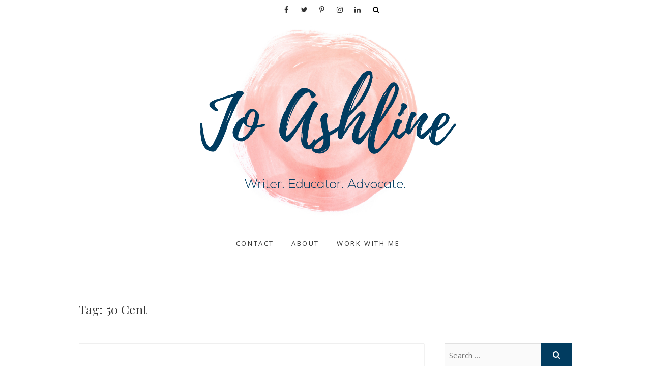

--- FILE ---
content_type: text/html; charset=UTF-8
request_url: http://joashline.com/tag/50-cent
body_size: 19073
content:
<!DOCTYPE html>
<html lang="en-US">
<head>
<meta charset="UTF-8" />
<meta name="viewport" content="width=device-width, initial-scale=1.0">
<link rel="profile" href="http://gmpg.org/xfn/11" />
<link rel="pingback" href="http://joashline.com/xmlrpc.php" />
<title>50 Cent &#8211; Jo Ashline</title>
		<style type="text/css">
					.heateor_sss_button_instagram span.heateor_sss_svg,a.heateor_sss_instagram span.heateor_sss_svg{background:radial-gradient(circle at 30% 107%,#fdf497 0,#fdf497 5%,#fd5949 45%,#d6249f 60%,#285aeb 90%)}
											.heateor_sss_horizontal_sharing .heateor_sss_svg,.heateor_sss_standard_follow_icons_container .heateor_sss_svg{
							color: #fff;
						border-width: 0px;
			border-style: solid;
			border-color: transparent;
		}
					.heateor_sss_horizontal_sharing .heateorSssTCBackground{
				color:#666;
			}
					.heateor_sss_horizontal_sharing span.heateor_sss_svg:hover,.heateor_sss_standard_follow_icons_container span.heateor_sss_svg:hover{
						border-color: transparent;
		}
		.heateor_sss_vertical_sharing span.heateor_sss_svg,.heateor_sss_floating_follow_icons_container span.heateor_sss_svg{
							color: #fff;
						border-width: 0px;
			border-style: solid;
			border-color: transparent;
		}
				.heateor_sss_vertical_sharing .heateorSssTCBackground{
			color:#666;
		}
						.heateor_sss_vertical_sharing span.heateor_sss_svg:hover,.heateor_sss_floating_follow_icons_container span.heateor_sss_svg:hover{
						border-color: transparent;
		}
		@media screen and (max-width:783px) {.heateor_sss_vertical_sharing{display:none!important}}div.heateor_sss_sharing_title{text-align:center}div.heateor_sss_sharing_ul{width:100%;text-align:center;}div.heateor_sss_horizontal_sharing div.heateor_sss_sharing_ul a{float:none!important;display:inline-block;}		</style>
		<meta name='robots' content='max-image-preview:large' />
<link rel='dns-prefetch' href='//fonts.googleapis.com' />
<link rel="alternate" type="application/rss+xml" title="Jo Ashline &raquo; Feed" href="http://joashline.com/feed" />
<link rel="alternate" type="application/rss+xml" title="Jo Ashline &raquo; Comments Feed" href="http://joashline.com/comments/feed" />
<link rel="alternate" type="application/rss+xml" title="Jo Ashline &raquo; 50 Cent Tag Feed" href="http://joashline.com/tag/50-cent/feed" />
<script type="text/javascript">
window._wpemojiSettings = {"baseUrl":"https:\/\/s.w.org\/images\/core\/emoji\/14.0.0\/72x72\/","ext":".png","svgUrl":"https:\/\/s.w.org\/images\/core\/emoji\/14.0.0\/svg\/","svgExt":".svg","source":{"concatemoji":"http:\/\/joashline.com\/wp-includes\/js\/wp-emoji-release.min.js?ver=6.1.9"}};
/*! This file is auto-generated */
!function(e,a,t){var n,r,o,i=a.createElement("canvas"),p=i.getContext&&i.getContext("2d");function s(e,t){var a=String.fromCharCode,e=(p.clearRect(0,0,i.width,i.height),p.fillText(a.apply(this,e),0,0),i.toDataURL());return p.clearRect(0,0,i.width,i.height),p.fillText(a.apply(this,t),0,0),e===i.toDataURL()}function c(e){var t=a.createElement("script");t.src=e,t.defer=t.type="text/javascript",a.getElementsByTagName("head")[0].appendChild(t)}for(o=Array("flag","emoji"),t.supports={everything:!0,everythingExceptFlag:!0},r=0;r<o.length;r++)t.supports[o[r]]=function(e){if(p&&p.fillText)switch(p.textBaseline="top",p.font="600 32px Arial",e){case"flag":return s([127987,65039,8205,9895,65039],[127987,65039,8203,9895,65039])?!1:!s([55356,56826,55356,56819],[55356,56826,8203,55356,56819])&&!s([55356,57332,56128,56423,56128,56418,56128,56421,56128,56430,56128,56423,56128,56447],[55356,57332,8203,56128,56423,8203,56128,56418,8203,56128,56421,8203,56128,56430,8203,56128,56423,8203,56128,56447]);case"emoji":return!s([129777,127995,8205,129778,127999],[129777,127995,8203,129778,127999])}return!1}(o[r]),t.supports.everything=t.supports.everything&&t.supports[o[r]],"flag"!==o[r]&&(t.supports.everythingExceptFlag=t.supports.everythingExceptFlag&&t.supports[o[r]]);t.supports.everythingExceptFlag=t.supports.everythingExceptFlag&&!t.supports.flag,t.DOMReady=!1,t.readyCallback=function(){t.DOMReady=!0},t.supports.everything||(n=function(){t.readyCallback()},a.addEventListener?(a.addEventListener("DOMContentLoaded",n,!1),e.addEventListener("load",n,!1)):(e.attachEvent("onload",n),a.attachEvent("onreadystatechange",function(){"complete"===a.readyState&&t.readyCallback()})),(e=t.source||{}).concatemoji?c(e.concatemoji):e.wpemoji&&e.twemoji&&(c(e.twemoji),c(e.wpemoji)))}(window,document,window._wpemojiSettings);
</script>
<style type="text/css">
img.wp-smiley,
img.emoji {
	display: inline !important;
	border: none !important;
	box-shadow: none !important;
	height: 1em !important;
	width: 1em !important;
	margin: 0 0.07em !important;
	vertical-align: -0.1em !important;
	background: none !important;
	padding: 0 !important;
}
</style>
	<link rel='stylesheet' id='sbi_styles-css' href='http://joashline.com/wp-content/plugins/instagram-feed/css/sbi-styles.min.css?ver=6.1.2' type='text/css' media='all' />
<link rel='stylesheet' id='wp-block-library-css' href='http://joashline.com/wp-includes/css/dist/block-library/style.min.css?ver=6.1.9' type='text/css' media='all' />
<style id='wp-block-library-inline-css' type='text/css'>
.has-text-align-justify{text-align:justify;}
</style>
<link rel='stylesheet' id='mediaelement-css' href='http://joashline.com/wp-includes/js/mediaelement/mediaelementplayer-legacy.min.css?ver=4.2.17' type='text/css' media='all' />
<link rel='stylesheet' id='wp-mediaelement-css' href='http://joashline.com/wp-includes/js/mediaelement/wp-mediaelement.min.css?ver=6.1.9' type='text/css' media='all' />
<link rel='stylesheet' id='classic-theme-styles-css' href='http://joashline.com/wp-includes/css/classic-themes.min.css?ver=1' type='text/css' media='all' />
<style id='global-styles-inline-css' type='text/css'>
body{--wp--preset--color--black: #000000;--wp--preset--color--cyan-bluish-gray: #abb8c3;--wp--preset--color--white: #ffffff;--wp--preset--color--pale-pink: #f78da7;--wp--preset--color--vivid-red: #cf2e2e;--wp--preset--color--luminous-vivid-orange: #ff6900;--wp--preset--color--luminous-vivid-amber: #fcb900;--wp--preset--color--light-green-cyan: #7bdcb5;--wp--preset--color--vivid-green-cyan: #00d084;--wp--preset--color--pale-cyan-blue: #8ed1fc;--wp--preset--color--vivid-cyan-blue: #0693e3;--wp--preset--color--vivid-purple: #9b51e0;--wp--preset--gradient--vivid-cyan-blue-to-vivid-purple: linear-gradient(135deg,rgba(6,147,227,1) 0%,rgb(155,81,224) 100%);--wp--preset--gradient--light-green-cyan-to-vivid-green-cyan: linear-gradient(135deg,rgb(122,220,180) 0%,rgb(0,208,130) 100%);--wp--preset--gradient--luminous-vivid-amber-to-luminous-vivid-orange: linear-gradient(135deg,rgba(252,185,0,1) 0%,rgba(255,105,0,1) 100%);--wp--preset--gradient--luminous-vivid-orange-to-vivid-red: linear-gradient(135deg,rgba(255,105,0,1) 0%,rgb(207,46,46) 100%);--wp--preset--gradient--very-light-gray-to-cyan-bluish-gray: linear-gradient(135deg,rgb(238,238,238) 0%,rgb(169,184,195) 100%);--wp--preset--gradient--cool-to-warm-spectrum: linear-gradient(135deg,rgb(74,234,220) 0%,rgb(151,120,209) 20%,rgb(207,42,186) 40%,rgb(238,44,130) 60%,rgb(251,105,98) 80%,rgb(254,248,76) 100%);--wp--preset--gradient--blush-light-purple: linear-gradient(135deg,rgb(255,206,236) 0%,rgb(152,150,240) 100%);--wp--preset--gradient--blush-bordeaux: linear-gradient(135deg,rgb(254,205,165) 0%,rgb(254,45,45) 50%,rgb(107,0,62) 100%);--wp--preset--gradient--luminous-dusk: linear-gradient(135deg,rgb(255,203,112) 0%,rgb(199,81,192) 50%,rgb(65,88,208) 100%);--wp--preset--gradient--pale-ocean: linear-gradient(135deg,rgb(255,245,203) 0%,rgb(182,227,212) 50%,rgb(51,167,181) 100%);--wp--preset--gradient--electric-grass: linear-gradient(135deg,rgb(202,248,128) 0%,rgb(113,206,126) 100%);--wp--preset--gradient--midnight: linear-gradient(135deg,rgb(2,3,129) 0%,rgb(40,116,252) 100%);--wp--preset--duotone--dark-grayscale: url('#wp-duotone-dark-grayscale');--wp--preset--duotone--grayscale: url('#wp-duotone-grayscale');--wp--preset--duotone--purple-yellow: url('#wp-duotone-purple-yellow');--wp--preset--duotone--blue-red: url('#wp-duotone-blue-red');--wp--preset--duotone--midnight: url('#wp-duotone-midnight');--wp--preset--duotone--magenta-yellow: url('#wp-duotone-magenta-yellow');--wp--preset--duotone--purple-green: url('#wp-duotone-purple-green');--wp--preset--duotone--blue-orange: url('#wp-duotone-blue-orange');--wp--preset--font-size--small: 13px;--wp--preset--font-size--medium: 20px;--wp--preset--font-size--large: 36px;--wp--preset--font-size--x-large: 42px;--wp--preset--spacing--20: 0.44rem;--wp--preset--spacing--30: 0.67rem;--wp--preset--spacing--40: 1rem;--wp--preset--spacing--50: 1.5rem;--wp--preset--spacing--60: 2.25rem;--wp--preset--spacing--70: 3.38rem;--wp--preset--spacing--80: 5.06rem;}:where(.is-layout-flex){gap: 0.5em;}body .is-layout-flow > .alignleft{float: left;margin-inline-start: 0;margin-inline-end: 2em;}body .is-layout-flow > .alignright{float: right;margin-inline-start: 2em;margin-inline-end: 0;}body .is-layout-flow > .aligncenter{margin-left: auto !important;margin-right: auto !important;}body .is-layout-constrained > .alignleft{float: left;margin-inline-start: 0;margin-inline-end: 2em;}body .is-layout-constrained > .alignright{float: right;margin-inline-start: 2em;margin-inline-end: 0;}body .is-layout-constrained > .aligncenter{margin-left: auto !important;margin-right: auto !important;}body .is-layout-constrained > :where(:not(.alignleft):not(.alignright):not(.alignfull)){max-width: var(--wp--style--global--content-size);margin-left: auto !important;margin-right: auto !important;}body .is-layout-constrained > .alignwide{max-width: var(--wp--style--global--wide-size);}body .is-layout-flex{display: flex;}body .is-layout-flex{flex-wrap: wrap;align-items: center;}body .is-layout-flex > *{margin: 0;}:where(.wp-block-columns.is-layout-flex){gap: 2em;}.has-black-color{color: var(--wp--preset--color--black) !important;}.has-cyan-bluish-gray-color{color: var(--wp--preset--color--cyan-bluish-gray) !important;}.has-white-color{color: var(--wp--preset--color--white) !important;}.has-pale-pink-color{color: var(--wp--preset--color--pale-pink) !important;}.has-vivid-red-color{color: var(--wp--preset--color--vivid-red) !important;}.has-luminous-vivid-orange-color{color: var(--wp--preset--color--luminous-vivid-orange) !important;}.has-luminous-vivid-amber-color{color: var(--wp--preset--color--luminous-vivid-amber) !important;}.has-light-green-cyan-color{color: var(--wp--preset--color--light-green-cyan) !important;}.has-vivid-green-cyan-color{color: var(--wp--preset--color--vivid-green-cyan) !important;}.has-pale-cyan-blue-color{color: var(--wp--preset--color--pale-cyan-blue) !important;}.has-vivid-cyan-blue-color{color: var(--wp--preset--color--vivid-cyan-blue) !important;}.has-vivid-purple-color{color: var(--wp--preset--color--vivid-purple) !important;}.has-black-background-color{background-color: var(--wp--preset--color--black) !important;}.has-cyan-bluish-gray-background-color{background-color: var(--wp--preset--color--cyan-bluish-gray) !important;}.has-white-background-color{background-color: var(--wp--preset--color--white) !important;}.has-pale-pink-background-color{background-color: var(--wp--preset--color--pale-pink) !important;}.has-vivid-red-background-color{background-color: var(--wp--preset--color--vivid-red) !important;}.has-luminous-vivid-orange-background-color{background-color: var(--wp--preset--color--luminous-vivid-orange) !important;}.has-luminous-vivid-amber-background-color{background-color: var(--wp--preset--color--luminous-vivid-amber) !important;}.has-light-green-cyan-background-color{background-color: var(--wp--preset--color--light-green-cyan) !important;}.has-vivid-green-cyan-background-color{background-color: var(--wp--preset--color--vivid-green-cyan) !important;}.has-pale-cyan-blue-background-color{background-color: var(--wp--preset--color--pale-cyan-blue) !important;}.has-vivid-cyan-blue-background-color{background-color: var(--wp--preset--color--vivid-cyan-blue) !important;}.has-vivid-purple-background-color{background-color: var(--wp--preset--color--vivid-purple) !important;}.has-black-border-color{border-color: var(--wp--preset--color--black) !important;}.has-cyan-bluish-gray-border-color{border-color: var(--wp--preset--color--cyan-bluish-gray) !important;}.has-white-border-color{border-color: var(--wp--preset--color--white) !important;}.has-pale-pink-border-color{border-color: var(--wp--preset--color--pale-pink) !important;}.has-vivid-red-border-color{border-color: var(--wp--preset--color--vivid-red) !important;}.has-luminous-vivid-orange-border-color{border-color: var(--wp--preset--color--luminous-vivid-orange) !important;}.has-luminous-vivid-amber-border-color{border-color: var(--wp--preset--color--luminous-vivid-amber) !important;}.has-light-green-cyan-border-color{border-color: var(--wp--preset--color--light-green-cyan) !important;}.has-vivid-green-cyan-border-color{border-color: var(--wp--preset--color--vivid-green-cyan) !important;}.has-pale-cyan-blue-border-color{border-color: var(--wp--preset--color--pale-cyan-blue) !important;}.has-vivid-cyan-blue-border-color{border-color: var(--wp--preset--color--vivid-cyan-blue) !important;}.has-vivid-purple-border-color{border-color: var(--wp--preset--color--vivid-purple) !important;}.has-vivid-cyan-blue-to-vivid-purple-gradient-background{background: var(--wp--preset--gradient--vivid-cyan-blue-to-vivid-purple) !important;}.has-light-green-cyan-to-vivid-green-cyan-gradient-background{background: var(--wp--preset--gradient--light-green-cyan-to-vivid-green-cyan) !important;}.has-luminous-vivid-amber-to-luminous-vivid-orange-gradient-background{background: var(--wp--preset--gradient--luminous-vivid-amber-to-luminous-vivid-orange) !important;}.has-luminous-vivid-orange-to-vivid-red-gradient-background{background: var(--wp--preset--gradient--luminous-vivid-orange-to-vivid-red) !important;}.has-very-light-gray-to-cyan-bluish-gray-gradient-background{background: var(--wp--preset--gradient--very-light-gray-to-cyan-bluish-gray) !important;}.has-cool-to-warm-spectrum-gradient-background{background: var(--wp--preset--gradient--cool-to-warm-spectrum) !important;}.has-blush-light-purple-gradient-background{background: var(--wp--preset--gradient--blush-light-purple) !important;}.has-blush-bordeaux-gradient-background{background: var(--wp--preset--gradient--blush-bordeaux) !important;}.has-luminous-dusk-gradient-background{background: var(--wp--preset--gradient--luminous-dusk) !important;}.has-pale-ocean-gradient-background{background: var(--wp--preset--gradient--pale-ocean) !important;}.has-electric-grass-gradient-background{background: var(--wp--preset--gradient--electric-grass) !important;}.has-midnight-gradient-background{background: var(--wp--preset--gradient--midnight) !important;}.has-small-font-size{font-size: var(--wp--preset--font-size--small) !important;}.has-medium-font-size{font-size: var(--wp--preset--font-size--medium) !important;}.has-large-font-size{font-size: var(--wp--preset--font-size--large) !important;}.has-x-large-font-size{font-size: var(--wp--preset--font-size--x-large) !important;}
.wp-block-navigation a:where(:not(.wp-element-button)){color: inherit;}
:where(.wp-block-columns.is-layout-flex){gap: 2em;}
.wp-block-pullquote{font-size: 1.5em;line-height: 1.6;}
</style>
<link rel='stylesheet' id='SFSImainCss-css' href='http://joashline.com/wp-content/plugins/ultimate-social-media-icons/css/sfsi-style.css?ver=2.8.1' type='text/css' media='all' />
<link rel='stylesheet' id='bootstrap-css-css' href='http://joashline.com/wp-content/themes/whitish-lite/assets/css/bootstrap.min.css?ver=6.1.9' type='text/css' media='all' />
<link rel='stylesheet' id='whitish-lite-style-css' href='http://joashline.com/wp-content/themes/whitish-lite/style.css?ver=6.1.9' type='text/css' media='all' />
<style id='whitish-lite-style-inline-css' type='text/css'>


			.go-to-top a
			{
			   border: 2px solid #2F4F4F ;
			   color: #2F4F4F ;
			}

			.sticky:before {
			   color: #2F4F4F ;
			}

			.go-to-top a:hover
			{
			   background-color: #2F4F4F ;
			}

			.slider-buttons a {
			   background-color: #013c60 ;
			   border-color: #013c60;
			}

			.main-navigation ul li.current-menu-item.menu-item-has-children &gt; a:after, .main-navigation li.menu-item-has-children &gt; a:hover:after, .main-navigation li.page_item_has_children &gt; a:hover:after
			{color: #2F4F4F;}

			#secondary .widget-title
			{
			   border-top: 2px solid #2F4F4F ;
			}

			.search-submit
			{
			   background-color: #2F4F4F ;
			   border: 1px solid #2F4F4F ;
			}

			a,
			ul li a:hover,
			ol li a:hover,
			.top-header .widget_contact ul li a:hover,
			.entry-title a:hover,
			.entry-title a:focus,
			.entry-title a:active,
			.entry-meta span:hover,
			.entry-meta a:hover,
			.cat-links,
			.cat-links a,
			.tag-links,
			.tag-links a,
			.entry-meta .entry-format a,
			.entry-format:before,
			.entry-meta .entry-format:before,
			.entry-header .entry-meta .entry-format:before,
			.widget ul li a:hover,
			.widget-title a:hover,
			.widget_contact ul li a:hover,
			.site-info .copyright a:hover,
			#footer-navigation a:hover,
			#colophon .widget ul li a:hover
			{
				color: #f29f9f;
			}

			.main-navigation a:hover,
			.main-navigation ul li.current-menu-item a,
			.main-navigation ul li.current_page_ancestor a,
			.main-navigation ul li.current-menu-ancestor a,
			.main-navigation ul li.current_page_item a,
			.main-navigation ul li:hover a,
			.main-navigation ul li ul li a:hover,
			.main-navigation ul li ul li:hover a,
			.main-navigation ul li.current-menu-item ul li a:hover,
			.header-search:hover, .header-search-x:hover
			{
				color: #f29f9f;
			}

			.main-navigation li.menu-item-has-children &gt; a:hover:after
			{
				color: #f29f9f;
			}

			.site-info .social-links a{
				background: #f29f9f;
				border: 1px solid #f29f9f;
			}


			ul.default-wp-page li a {
				color: #f29f9f;
			}


			::selection {
				background: #f29f9f;
				color: #fff;
			}

			::-moz-selection {
				background: #f29f9f;
				color: #fff;
			}

			.screen-reader-text:hover,
			.screen-reader-text:active,
			.screen-reader-text:focus {
				background-color: #f1f1f1;
				color: #f29f9f;
			}

			input[type=\'reset\'],
			input[type=\'button\'],
			input[type=\'submit\']{
				background-color: #013c60;
			}

			input#submit {
				background-color: #013c60;
			}

			.entry-footer a.more-link{
			background: #013c60;
			border: 1px solid #013c60;
			}

			.btn-default:hover {
			    background-color: #013c60;
			    border: 1px solid #013c60;
			}

			.btn-default:hover,
			.vivid,
			 {
				background-color: #013c60;
				border: 1px solid #013c60;
			}

			#colophon .widget-title:after {
				background-color: #013c60;
			}

			.light-color:hover,
			.vivid:hover {
				background-color: #fff;
				border: 1px solid #fff;
			}

			#bbpress-forums .bbp-topics a:hover {
			color: #013c60;
			}
			.bbp-submit-wrapper button.submit {
				background-color: #013c60;
				border: 1px solid #013c60;
			}

			.woocommerce #respond input#submit,
			.woocommerce a.button,
			.woocommerce button.button,
			.woocommerce input.button,
			.woocommerce #respond input#submit.alt,
			.woocommerce a.button.alt,
			.woocommerce button.button.alt,
			.woocommerce input.button.alt,
			.woocommerce-demo-store p.demo_store {
				background-color: #013c60;
			}
			.woocommerce .woocommerce-message:before {
				color: #013c60;
			}
</style>
<link rel='stylesheet' id='font-awesome-css' href='http://joashline.com/wp-content/themes/whitish-lite/assets/font-awesome/css/font-awesome.min.css?ver=6.1.9' type='text/css' media='all' />
<link rel='stylesheet' id='whitish-lite-responsive-css' href='http://joashline.com/wp-content/themes/whitish-lite/assets/css/responsive.css?ver=6.1.9' type='text/css' media='all' />
<link rel='stylesheet' id='slick-css-css' href='http://joashline.com/wp-content/themes/whitish-lite/assets/css/slick.css?ver=6.1.9' type='text/css' media='all' />
<link rel='stylesheet' id='whitish_lite_google_fonts-css' href='//fonts.googleapis.com/css?family=Open+Sans%7CPlayfair+Display&#038;ver=6.1.9' type='text/css' media='all' />
<link rel='stylesheet' id='heateor_sss_frontend_css-css' href='http://joashline.com/wp-content/plugins/sassy-social-share/public/css/sassy-social-share-public.css?ver=3.3.49' type='text/css' media='all' />
<link rel='stylesheet' id='jetpack_css-css' href='http://joashline.com/wp-content/plugins/jetpack/css/jetpack.css?ver=11.9.3' type='text/css' media='all' />
<script type='text/javascript' src='http://joashline.com/wp-includes/js/jquery/jquery.min.js?ver=3.6.1' id='jquery-core-js'></script>
<script type='text/javascript' src='http://joashline.com/wp-includes/js/jquery/jquery-migrate.min.js?ver=3.3.2' id='jquery-migrate-js'></script>
<link rel="https://api.w.org/" href="http://joashline.com/wp-json/" /><link rel="alternate" type="application/json" href="http://joashline.com/wp-json/wp/v2/tags/307" /><link rel="EditURI" type="application/rsd+xml" title="RSD" href="http://joashline.com/xmlrpc.php?rsd" />
<link rel="wlwmanifest" type="application/wlwmanifest+xml" href="http://joashline.com/wp-includes/wlwmanifest.xml" />
<meta name="generator" content="WordPress 6.1.9" />
<meta name="follow.[base64]" content="qm3TeUdBwlDDSKfFgWSx"/><style type="text/css">.recentcomments a{display:inline !important;padding:0 !important;margin:0 !important;}</style><link rel="icon" href="http://joashline.com/wp-content/uploads/2019/04/cropped-oie_transparent-15-32x32.png" sizes="32x32" />
<link rel="icon" href="http://joashline.com/wp-content/uploads/2019/04/cropped-oie_transparent-15-192x192.png" sizes="192x192" />
<link rel="apple-touch-icon" href="http://joashline.com/wp-content/uploads/2019/04/cropped-oie_transparent-15-180x180.png" />
<meta name="msapplication-TileImage" content="http://joashline.com/wp-content/uploads/2019/04/cropped-oie_transparent-15-270x270.png" />
		<style type="text/css" id="wp-custom-css">
			.search-submit {
	background-color: #013c60;
	border: 1px solid #013c60;
}

#colophon .widget-wrap {
	background-color: #fbe2e2;
}

.site-info {
	display: none;
}

.go-to-top a {
    border: 2px solid #708090;
    color: #708090;
}

.go-to-top a:hover {
	background: #708090;
}

.go-to-top .fa {
	color: #708090;
}

#secondary .widget-title {
	border-top: 2px solid #708090;
}

#colophon .widget {
    padding-bottom: -10px;
    margin-bottom: -10px;
}

.slider-content {
	display: none;
}

.header-social-block {
    margin-left: 40%;
}

.is-sticky #sticky_header {
	max-width: 100%!important;
	background: #fff;
}

#sticky_header {
	max-width: 100%!important;
	background: #fff;
}

#colophon .column-4 a:link {
	color: #f29f9f;
}

#colophon .column-4 a:hover {
	color: #013c60;
}

#colophon {
	font-size: 15px;
}

.gform_heading {
	display: none;
}

.gform_wrapper form	
{
	text-align: center;
}

.gform_footer input.button {
	background-color: #708090;
	width: 100%;
}

.post-image-content {
	left: 30%!important;
}

#site-branding {
	width: 100%;
	padding: 0;
}

.list-display .post-featured-image img {
width: 100% !important;
}
#main article figure.post-featured-image {
width: 100%;
float: none;
display: block;
max-height: none;
}
.list-display .post-image-content {
left: auto !important;
}

.single-post .post-image-content {
    display: none;
}

.promonational-overlay h4 {
margin-top: 82%;
background: none;
}		</style>
		</head>
<body class="archive tag tag-50-cent tag-307 wp-custom-logo sfsi_actvite_theme_default small_image_blog">
<div id="page" class="hfeed site">
<!-- Masthead ============================================= -->
<header id="masthead" class="site-header">
		<div class="top-header">
			<div class="container clearfix">
				<div class="header-social-block">		<div class="social-links clearfix">
			<a target="_blank" href="https://www.facebook.com/Joashlinewriter/"><i class="fa fa-facebook"></i></a><a target="_blank" href="https://twitter.com/JoAshline"><i class="fa fa-twitter"></i></a><a target="_blank" href="https://www.pinterest.com/joashline/"><i class="fa fa-pinterest-p"></i></a><a target="_blank" href="https://www.instagram.com/joashline/"><i class="fa fa-instagram"></i></a><a target="_blank" href="https://www.linkedin.com/in/jo-ashline-453b8241/"><i class="fa fa-linkedin"></i></a>					<div id="search-toggle" class="header-search"></div>
					<div id="search-box" class="clearfix">
						<form class="search-form" action="http://joashline.com/" method="get">
		<input type="search" name="s" class="search-field" value="" placeholder="Search &hellip;" autocomplete="off">
	<button type="submit" class="search-submit"><i class="fa fa-search"></i></button>
	</form> <!-- end .search-form -->					</div>  <!-- end #search-box -->
							</div><!-- end .social-links -->
	</div><!-- end .header-social-block -->			</div> <!-- end .container -->
		</div> <!-- end .top-header -->
				<div id="site-branding"><a href="http://joashline.com/" class="custom-logo-link" rel="home"><img width="2500" height="800" src="http://joashline.com/wp-content/uploads/2019/05/cropped-Copy-of-jo2.png" class="custom-logo" alt="Jo Ashline" decoding="async" srcset="http://joashline.com/wp-content/uploads/2019/05/cropped-Copy-of-jo2.png 2500w, http://joashline.com/wp-content/uploads/2019/05/cropped-Copy-of-jo2-300x96.png 300w, http://joashline.com/wp-content/uploads/2019/05/cropped-Copy-of-jo2-768x246.png 768w, http://joashline.com/wp-content/uploads/2019/05/cropped-Copy-of-jo2-1024x328.png 1024w" sizes="(max-width: 2500px) 100vw, 2500px" /></a>				</div> <!-- end #site-branding -->
				<!-- Main Header============================================= -->
				<div id="sticky_header">
					<div class="container clearfix">
						<div class="menu-toggle">
							<div class="line-one"></div>
				  			<div class="line-two"></div>
				  			<div class="line-three"></div>
					  	</div>
					  	<!-- end .menu-toggle -->
					  	<h3 class="nav-site-title">
							<a href="http://joashline.com/" title="Jo Ashline">Jo Ashline</a>
						</h3>
					<!-- end .nav-site-title -->
						<!-- Main Nav ============================================= -->
																		<nav id="site-navigation" class="main-navigation clearfix">
							<ul class="menu"><li id="menu-item-2709" class="menu-item menu-item-type-post_type menu-item-object-page menu-item-2709"><a href="http://joashline.com/contact">Contact</a></li>
<li id="menu-item-2707" class="menu-item menu-item-type-post_type menu-item-object-page menu-item-2707"><a href="http://joashline.com/about">About</a></li>
<li id="menu-item-2836" class="menu-item menu-item-type-post_type menu-item-object-page menu-item-2836"><a href="http://joashline.com/work-with-me">Work With Me</a></li>
</ul>						</nav> <!-- end #site-navigation -->
						</div> <!-- end .container -->
			</div> <!-- end #sticky_header -->
</header> <!-- end #masthead -->
<!-- Main Page Start ============================================= -->
<div id="content">

<div class="container clearfix">

	<div class="page-header">
		<h2 class="page-title">Tag: 50 Cent</h2>
		<!-- .page-title -->
				<!-- .breadcrumb -->
	</div>
	<!-- .page-header -->
					<div id="primary" class="list-display">

								<main id="main" class="site-main clearfix">
					<article id="post-1211" class="post-1211 post type-post status-publish format-standard hentry category-autism category-special-needs tag-50-cent tag-autism tag-autistic tag-holly-robinson-peete tag-parenting tag-special-needs tag-twitter">
							<div class="post-image-content">
														<figure class="post-featured-image">
								<a href="http://joashline.com/2012/07/holly-robinson-peete-to-50-cent-we-are-not-about-to-let-you-attempt-to-make-%e2%80%9cautistic%e2%80%9d-the-new-%e2%80%9cr-word%e2%80%9d-under-our-watch.html" title="Holly Robinson Peete to 50 Cent: &#8220;We are not about to let you attempt to make “autistic” the new “R-word” under our watch.&#8221;">
								<img src="">
								</a>
							</figure><!-- end.post-featured-image  -->
						</div> <!-- end.post-image-content -->
			<header class="entry-header">
		
			<h2 class="entry-title"> <a href="http://joashline.com/2012/07/holly-robinson-peete-to-50-cent-we-are-not-about-to-let-you-attempt-to-make-%e2%80%9cautistic%e2%80%9d-the-new-%e2%80%9cr-word%e2%80%9d-under-our-watch.html" title="Holly Robinson Peete to 50 Cent: &#8220;We are not about to let you attempt to make “autistic” the new “R-word” under our watch.&#8221;"> Holly Robinson Peete to 50 Cent: &#8220;We are not about to let you attempt to make “autistic” the new “R-word” under our watch.&#8221; </a> </h2> <!-- end.entry-title -->
	</header><!-- end .entry-header -->
		<div class="entry-content">
		<p>If you&#8217;re in the autism community and active in social media, surely you&#8217;ve heard the recent hoopla surrounding 50 Cent and the comment he made via his twitter feed the other day when responding to a follower: “i just saw your picture fool you look autistic” I myself read about the famous rapper&#8217;s lack of&hellip; </p>
	</div> <!-- end .entry-content -->

			<footer class="entry-footer">
			<div class="entry-meta">
								<span class="comments">
				<a href="http://joashline.com/2012/07/holly-robinson-peete-to-50-cent-we-are-not-about-to-let-you-attempt-to-make-%e2%80%9cautistic%e2%80%9d-the-new-%e2%80%9cr-word%e2%80%9d-under-our-watch.html#respond">No Comments</a> </span>
							</div> <!-- end .entry-meta -->
						<a class="more-link" title="" href="http://joashline.com/2012/07/holly-robinson-peete-to-50-cent-we-are-not-about-to-let-you-attempt-to-make-%e2%80%9cautistic%e2%80%9d-the-new-%e2%80%9cr-word%e2%80%9d-under-our-watch.html">
			Read More			</a>
					</footer> <!-- end .entry-footer -->
</article><!-- end .post -->				</main> <!-- #main -->
				<div class="container"></div> <!-- end .container -->						</div> <!-- #primary -->
						
<div id="secondary">
    <aside id="search-6" class="widget widget_search"><form class="search-form" action="http://joashline.com/" method="get">
		<input type="search" name="s" class="search-field" value="" placeholder="Search &hellip;" autocomplete="off">
	<button type="submit" class="search-submit"><i class="fa fa-search"></i></button>
	</form> <!-- end .search-form --></aside><aside id="media_image-3" class="widget widget_media_image"><h2 class="widget-title">Jo Ashline</h2><a href="http://joashline.com/about"><img width="300" height="200" src="http://joashline.com/wp-content/uploads/2019/04/nByoit2--300x200.jpg" class="image wp-image-2743  attachment-medium size-medium" alt="" decoding="async" loading="lazy" style="max-width: 100%; height: auto;" srcset="http://joashline.com/wp-content/uploads/2019/04/nByoit2--300x200.jpg 300w, http://joashline.com/wp-content/uploads/2019/04/nByoit2--768x512.jpg 768w, http://joashline.com/wp-content/uploads/2019/04/nByoit2--1024x683.jpg 1024w" sizes="(max-width: 300px) 100vw, 300px" /></a></aside><aside id="text-7" class="widget widget_text">			<div class="textwidget"><form style="border:1px solid #ccc;padding:3px;text-align:center;" action="http://feedburner.google.com/fb/a/mailverify" method="post" target="popupwindow" onsubmit="window.open('http://feedburner.google.com/fb/a/mailverify?uri=blogspot/PBqt', 'popupwindow', 'scrollbars=yes,width=550,height=520');return true"><p>Enter your email address:</p><p><input type="text" style="width:140px" name="email"/></p><input type="hidden" value="blogspot/PBqt" name="uri"/><input type="hidden" name="loc" value="en_US"/><center><input type="submit" value="Subscribe" /></center><p>Delivered by <a href="http://feedburner.google.com" target="_blank" rel="noopener">FeedBurner</a></p></form></div>
		</aside><aside id="archives-4" class="widget widget_archive"><h2 class="widget-title">Blog Archives</h2>		<label class="screen-reader-text" for="archives-dropdown-4">Blog Archives</label>
		<select id="archives-dropdown-4" name="archive-dropdown">
			
			<option value="">Select Month</option>
				<option value='http://joashline.com/2023/03'> March 2023 </option>
	<option value='http://joashline.com/2021/11'> November 2021 </option>
	<option value='http://joashline.com/2018/08'> August 2018 </option>
	<option value='http://joashline.com/2018/03'> March 2018 </option>
	<option value='http://joashline.com/2018/02'> February 2018 </option>
	<option value='http://joashline.com/2017/04'> April 2017 </option>
	<option value='http://joashline.com/2016/11'> November 2016 </option>
	<option value='http://joashline.com/2016/04'> April 2016 </option>
	<option value='http://joashline.com/2016/02'> February 2016 </option>
	<option value='http://joashline.com/2016/01'> January 2016 </option>
	<option value='http://joashline.com/2015/05'> May 2015 </option>
	<option value='http://joashline.com/2015/02'> February 2015 </option>
	<option value='http://joashline.com/2014/10'> October 2014 </option>
	<option value='http://joashline.com/2014/09'> September 2014 </option>
	<option value='http://joashline.com/2014/08'> August 2014 </option>
	<option value='http://joashline.com/2014/07'> July 2014 </option>
	<option value='http://joashline.com/2014/04'> April 2014 </option>
	<option value='http://joashline.com/2014/03'> March 2014 </option>
	<option value='http://joashline.com/2014/02'> February 2014 </option>
	<option value='http://joashline.com/2014/01'> January 2014 </option>
	<option value='http://joashline.com/2013/12'> December 2013 </option>
	<option value='http://joashline.com/2013/11'> November 2013 </option>
	<option value='http://joashline.com/2013/10'> October 2013 </option>
	<option value='http://joashline.com/2013/09'> September 2013 </option>
	<option value='http://joashline.com/2013/08'> August 2013 </option>
	<option value='http://joashline.com/2013/07'> July 2013 </option>
	<option value='http://joashline.com/2013/06'> June 2013 </option>
	<option value='http://joashline.com/2013/05'> May 2013 </option>
	<option value='http://joashline.com/2013/04'> April 2013 </option>
	<option value='http://joashline.com/2013/03'> March 2013 </option>
	<option value='http://joashline.com/2013/02'> February 2013 </option>
	<option value='http://joashline.com/2013/01'> January 2013 </option>
	<option value='http://joashline.com/2012/12'> December 2012 </option>
	<option value='http://joashline.com/2012/11'> November 2012 </option>
	<option value='http://joashline.com/2012/10'> October 2012 </option>
	<option value='http://joashline.com/2012/09'> September 2012 </option>
	<option value='http://joashline.com/2012/08'> August 2012 </option>
	<option value='http://joashline.com/2012/07'> July 2012 </option>
	<option value='http://joashline.com/2012/06'> June 2012 </option>
	<option value='http://joashline.com/2012/05'> May 2012 </option>
	<option value='http://joashline.com/2012/04'> April 2012 </option>
	<option value='http://joashline.com/2012/03'> March 2012 </option>
	<option value='http://joashline.com/2012/02'> February 2012 </option>
	<option value='http://joashline.com/2012/01'> January 2012 </option>
	<option value='http://joashline.com/2011/12'> December 2011 </option>
	<option value='http://joashline.com/2011/11'> November 2011 </option>
	<option value='http://joashline.com/2011/10'> October 2011 </option>
	<option value='http://joashline.com/2011/09'> September 2011 </option>
	<option value='http://joashline.com/2011/08'> August 2011 </option>
	<option value='http://joashline.com/2011/07'> July 2011 </option>
	<option value='http://joashline.com/2011/06'> June 2011 </option>
	<option value='http://joashline.com/2011/05'> May 2011 </option>
	<option value='http://joashline.com/2011/04'> April 2011 </option>
	<option value='http://joashline.com/2011/03'> March 2011 </option>
	<option value='http://joashline.com/2011/02'> February 2011 </option>
	<option value='http://joashline.com/2011/01'> January 2011 </option>
	<option value='http://joashline.com/2010/12'> December 2010 </option>
	<option value='http://joashline.com/2010/11'> November 2010 </option>
	<option value='http://joashline.com/2010/10'> October 2010 </option>
	<option value='http://joashline.com/2010/09'> September 2010 </option>
	<option value='http://joashline.com/2010/08'> August 2010 </option>
	<option value='http://joashline.com/2010/07'> July 2010 </option>
	<option value='http://joashline.com/2010/06'> June 2010 </option>
	<option value='http://joashline.com/2010/05'> May 2010 </option>
	<option value='http://joashline.com/2010/04'> April 2010 </option>
	<option value='http://joashline.com/2010/03'> March 2010 </option>
	<option value='http://joashline.com/2010/02'> February 2010 </option>
	<option value='http://joashline.com/2010/01'> January 2010 </option>
	<option value='http://joashline.com/2009/12'> December 2009 </option>
	<option value='http://joashline.com/2009/11'> November 2009 </option>
	<option value='http://joashline.com/2009/10'> October 2009 </option>
	<option value='http://joashline.com/2009/09'> September 2009 </option>
	<option value='http://joashline.com/2009/08'> August 2009 </option>
	<option value='http://joashline.com/2009/07'> July 2009 </option>
	<option value='http://joashline.com/2009/06'> June 2009 </option>
	<option value='http://joashline.com/2009/05'> May 2009 </option>
	<option value='http://joashline.com/2009/04'> April 2009 </option>
	<option value='http://joashline.com/2009/03'> March 2009 </option>
	<option value='http://joashline.com/2009/02'> February 2009 </option>
	<option value='http://joashline.com/2009/01'> January 2009 </option>
	<option value='http://joashline.com/2008/12'> December 2008 </option>
	<option value='http://joashline.com/2008/11'> November 2008 </option>
	<option value='http://joashline.com/2008/10'> October 2008 </option>
	<option value='http://joashline.com/2008/09'> September 2008 </option>
	<option value='http://joashline.com/2008/08'> August 2008 </option>
	<option value='http://joashline.com/2008/07'> July 2008 </option>
	<option value='http://joashline.com/2008/06'> June 2008 </option>
	<option value='http://joashline.com/2008/05'> May 2008 </option>

		</select>

<script type="text/javascript">
/* <![CDATA[ */
(function() {
	var dropdown = document.getElementById( "archives-dropdown-4" );
	function onSelectChange() {
		if ( dropdown.options[ dropdown.selectedIndex ].value !== '' ) {
			document.location.href = this.options[ this.selectedIndex ].value;
		}
	}
	dropdown.onchange = onSelectChange;
})();
/* ]]> */
</script>
			</aside><aside id="sfsi-widget-2" class="widget sfsi"><h2 class="widget-title">Follow &#038; Like</h2>		<div class="sfsi_widget" data-position="widget" style="display:flex;flex-wrap:wrap;justify-content: left">
			<div id='sfsi_wDiv'></div>
			<div class="norm_row sfsi_wDiv "  style="width:225px;position:absolute;;text-align:left"><div style='width:40px; height:40px;margin-left:5px;margin-bottom:5px; ' class='sfsi_wicons shuffeldiv ' ><div class='inerCnt'><a class=' sficn' data-effect='' target='_blank'  href='http://joashline.com/feed' id='sfsiid_rss_icon' style='width:40px;height:40px;opacity:1;'  ><img data-pin-nopin='true' alt='RSS' title='RSS' src='http://joashline.com/wp-content/plugins/ultimate-social-media-icons/images/icons_theme/default/default_rss.png' width='40' height='40' style='' class='sfcm sfsi_wicon ' data-effect=''   /></a></div></div><div style='width:40px; height:40px;margin-left:5px;margin-bottom:5px; ' class='sfsi_wicons shuffeldiv ' ><div class='inerCnt'><a class=' sficn' data-effect='' target='_blank'  href='https://follow.it/joashline?action=followPub' id='sfsiid_email_icon' style='width:40px;height:40px;opacity:1;'  ><img data-pin-nopin='true' alt='Follow by Email' title='Follow by Email' src='http://joashline.com/wp-content/plugins/ultimate-social-media-icons/images/icons_theme/default/default_email.png' width='40' height='40' style='' class='sfcm sfsi_wicon ' data-effect=''   /></a></div></div><div style='width:40px; height:40px;margin-left:5px;margin-bottom:5px; ' class='sfsi_wicons shuffeldiv ' ><div class='inerCnt'><a class=' sficn' data-effect='' target='_blank'  href='https://www.facebook.com/Joashlinewriter/' id='sfsiid_facebook_icon' style='width:40px;height:40px;opacity:1;'  ><img data-pin-nopin='true' alt='Facebook' title='Facebook' src='http://joashline.com/wp-content/plugins/ultimate-social-media-icons/images/icons_theme/default/default_facebook.png' width='40' height='40' style='' class='sfcm sfsi_wicon ' data-effect=''   /></a><div class="sfsi_tool_tip_2 fb_tool_bdr sfsiTlleft" style="opacity:0;z-index:-1;" id="sfsiid_facebook"><span class="bot_arow bot_fb_arow"></span><div class="sfsi_inside"><div  class='icon1'><a href='https://www.facebook.com/Joashlinewriter/' target='_blank'><img data-pin-nopin='true' class='sfsi_wicon' alt='Facebook' title='Facebook' src='http://joashline.com/wp-content/plugins/ultimate-social-media-icons/images/visit_icons/Visit_us_fb/icon_Visit_us_en_US.png' /></a></div><div  class='icon2'><div class="fb-like" data-href="http://joashline.com/tag/50-cent" data-layout="button" data-action="like" data-show-faces="false" data-share="true"></div></div><div  class='icon3'><a target='_blank' href='https://www.facebook.com/sharer/sharer.php?u=http://joashline.com/tag/50-cent' style='display:inline-block;'  > <img class='sfsi_wicon'  data-pin-nopin='true' alt='fb-share-icon' title='Facebook Share' src='http://joashline.com/wp-content/plugins/ultimate-social-media-icons/images/share_icons/fb_icons/en_US.svg' /></a></div></div></div></div></div><div style='width:40px; height:40px;margin-left:5px;margin-bottom:5px; ' class='sfsi_wicons shuffeldiv ' ><div class='inerCnt'><a class=' sficn' data-effect='' target='_blank'  href='' id='sfsiid_twitter_icon' style='width:40px;height:40px;opacity:1;'  ><img data-pin-nopin='true' alt='Twitter' title='Twitter' src='http://joashline.com/wp-content/plugins/ultimate-social-media-icons/images/icons_theme/default/default_twitter.png' width='40' height='40' style='' class='sfcm sfsi_wicon ' data-effect=''   /></a><div class="sfsi_tool_tip_2 twt_tool_bdr sfsiTlleft" style="opacity:0;z-index:-1;" id="sfsiid_twitter"><span class="bot_arow bot_twt_arow"></span><div class="sfsi_inside"><div  class='icon2'><div class='sf_twiter' style='display: inline-block;vertical-align: middle;width: auto;'>
						<a target='_blank' href='https://twitter.com/intent/tweet?text=Hey%2C+check+out+this+cool+site+I+found%3A+www.yourname.com+%23Topic+via%40my_twitter_name+http://joashline.com/tag/50-cent' style='display:inline-block' >
							<img data-pin-nopin= true class='sfsi_wicon' src='http://joashline.com/wp-content/plugins/ultimate-social-media-icons/images/share_icons/Twitter_Tweet/en_US_Tweet.svg' alt='Tweet' title='Tweet' >
						</a>
					</div></div></div></div></div></div><div style='width:40px; height:40px;margin-left:5px;margin-bottom:5px; ' class='sfsi_wicons shuffeldiv ' ><div class='inerCnt'><a class=' sficn' data-effect='' target='_blank'  href='https://www.instagram.com/joashline/' id='sfsiid_instagram_icon' style='width:40px;height:40px;opacity:1;'  ><img data-pin-nopin='true' alt='Instagram' title='Instagram' src='http://joashline.com/wp-content/plugins/ultimate-social-media-icons/images/icons_theme/default/default_instagram.png' width='40' height='40' style='' class='sfcm sfsi_wicon ' data-effect=''   /></a></div></div></div ><div id="sfsi_holder" class="sfsi_holders" style="position: relative; float: left;width:100%;z-index:-1;"></div ><script>window.addEventListener("sfsi_functions_loaded", function()
			{
				if (typeof sfsi_widget_set == "function") {
					sfsi_widget_set();
				}
			}); </script>			<div style="clear: both;"></div>
		</div>
	</aside><aside id="instagram-feed-widget-2" class="widget widget_instagram-feed-widget">
<div id="sb_instagram"  class="sbi sbi_mob_col_1 sbi_tab_col_2 sbi_col_3 sbi_width_resp" style="padding-bottom: 10px;width: 100%;" data-feedid="sbi_17841401715430043#9"  data-res="auto" data-cols="3" data-colsmobile="1" data-colstablet="2" data-num="9" data-nummobile="" data-shortcode-atts="{}"  data-postid="1211" data-locatornonce="1e5067577c" data-sbi-flags="favorLocal">
	
    <div id="sbi_images"  style="padding: 5px;">
		<div class="sbi_item sbi_type_image sbi_new sbi_transition" id="sbi_17963115971262462" data-date="1682117622">
    <div class="sbi_photo_wrap">
        <a class="sbi_photo" href="https://www.instagram.com/p/CrUM_DaPtKs/" target="_blank" rel="noopener nofollow" data-full-res="https://scontent-xsp1-2.cdninstagram.com/v/t51.29350-15/342883655_1174120499965259_1855398369135451543_n.jpg?_nc_cat=104&#038;ccb=1-7&#038;_nc_sid=8ae9d6&#038;_nc_ohc=o_-G2Zwsuz0AX80ujO1&#038;_nc_ht=scontent-xsp1-2.cdninstagram.com&#038;edm=ANo9K5cEAAAA&#038;oh=00_AfAa-zQt4NqNsrOQayxz3sumC0pJyRZWzI1F0F2b0526yg&#038;oe=645C4428" data-img-src-set="{&quot;d&quot;:&quot;https:\/\/scontent-xsp1-2.cdninstagram.com\/v\/t51.29350-15\/342883655_1174120499965259_1855398369135451543_n.jpg?_nc_cat=104&amp;ccb=1-7&amp;_nc_sid=8ae9d6&amp;_nc_ohc=o_-G2Zwsuz0AX80ujO1&amp;_nc_ht=scontent-xsp1-2.cdninstagram.com&amp;edm=ANo9K5cEAAAA&amp;oh=00_AfAa-zQt4NqNsrOQayxz3sumC0pJyRZWzI1F0F2b0526yg&amp;oe=645C4428&quot;,&quot;150&quot;:&quot;https:\/\/scontent-xsp1-2.cdninstagram.com\/v\/t51.29350-15\/342883655_1174120499965259_1855398369135451543_n.jpg?_nc_cat=104&amp;ccb=1-7&amp;_nc_sid=8ae9d6&amp;_nc_ohc=o_-G2Zwsuz0AX80ujO1&amp;_nc_ht=scontent-xsp1-2.cdninstagram.com&amp;edm=ANo9K5cEAAAA&amp;oh=00_AfAa-zQt4NqNsrOQayxz3sumC0pJyRZWzI1F0F2b0526yg&amp;oe=645C4428&quot;,&quot;320&quot;:&quot;https:\/\/scontent-xsp1-2.cdninstagram.com\/v\/t51.29350-15\/342883655_1174120499965259_1855398369135451543_n.jpg?_nc_cat=104&amp;ccb=1-7&amp;_nc_sid=8ae9d6&amp;_nc_ohc=o_-G2Zwsuz0AX80ujO1&amp;_nc_ht=scontent-xsp1-2.cdninstagram.com&amp;edm=ANo9K5cEAAAA&amp;oh=00_AfAa-zQt4NqNsrOQayxz3sumC0pJyRZWzI1F0F2b0526yg&amp;oe=645C4428&quot;,&quot;640&quot;:&quot;https:\/\/scontent-xsp1-2.cdninstagram.com\/v\/t51.29350-15\/342883655_1174120499965259_1855398369135451543_n.jpg?_nc_cat=104&amp;ccb=1-7&amp;_nc_sid=8ae9d6&amp;_nc_ohc=o_-G2Zwsuz0AX80ujO1&amp;_nc_ht=scontent-xsp1-2.cdninstagram.com&amp;edm=ANo9K5cEAAAA&amp;oh=00_AfAa-zQt4NqNsrOQayxz3sumC0pJyRZWzI1F0F2b0526yg&amp;oe=645C4428&quot;}">
            <span class="sbi-screenreader">We are one week away from our Sprint 4 Syngap even</span>
            	                    <img src="http://joashline.com/wp-content/plugins/instagram-feed/img/placeholder.png" alt="We are one week away from our Sprint 4 Syngap event and we need your help to reach our fundraising goal! 

Every penny raised goes directly to research, so we can find treatments and a cure for Syngap1, the rare genetic disease Andrew was diagnosed with at age 16.

To imagine he could one day be stronger, healthier, and even seizure free thanks to advances in scientific research and the efforts of family, friends, and Syngap Research Fund - SRF is the kind of HOPE we never dreamed of before becoming part of the rare disease community. 

There is no such thing as a small donation, every dollar gets us closer to what we now dare to imagine for our son and his fellow Syngapians! 

Link in comments and bio! 💜💚💙">
        </a>
    </div>
</div><div class="sbi_item sbi_type_carousel sbi_new sbi_transition" id="sbi_17963285816455494" data-date="1681703699">
    <div class="sbi_photo_wrap">
        <a class="sbi_photo" href="https://www.instagram.com/p/CrH3fYxrEpD/" target="_blank" rel="noopener nofollow" data-full-res="https://scontent-xsp1-1.cdninstagram.com/v/t51.29350-15/341322786_1187654735225150_503045126666659349_n.jpg?_nc_cat=103&#038;ccb=1-7&#038;_nc_sid=8ae9d6&#038;_nc_ohc=WL1gwvbKxi4AX-D8T1E&#038;_nc_ht=scontent-xsp1-1.cdninstagram.com&#038;edm=ANo9K5cEAAAA&#038;oh=00_AfAC016Tw3zXOo_X_BeGcGEUVgCMphGlvgNPS8gJPCOlhg&#038;oe=645C4136" data-img-src-set="{&quot;d&quot;:&quot;https:\/\/scontent-xsp1-1.cdninstagram.com\/v\/t51.29350-15\/341322786_1187654735225150_503045126666659349_n.jpg?_nc_cat=103&amp;ccb=1-7&amp;_nc_sid=8ae9d6&amp;_nc_ohc=WL1gwvbKxi4AX-D8T1E&amp;_nc_ht=scontent-xsp1-1.cdninstagram.com&amp;edm=ANo9K5cEAAAA&amp;oh=00_AfAC016Tw3zXOo_X_BeGcGEUVgCMphGlvgNPS8gJPCOlhg&amp;oe=645C4136&quot;,&quot;150&quot;:&quot;https:\/\/scontent-xsp1-1.cdninstagram.com\/v\/t51.29350-15\/341322786_1187654735225150_503045126666659349_n.jpg?_nc_cat=103&amp;ccb=1-7&amp;_nc_sid=8ae9d6&amp;_nc_ohc=WL1gwvbKxi4AX-D8T1E&amp;_nc_ht=scontent-xsp1-1.cdninstagram.com&amp;edm=ANo9K5cEAAAA&amp;oh=00_AfAC016Tw3zXOo_X_BeGcGEUVgCMphGlvgNPS8gJPCOlhg&amp;oe=645C4136&quot;,&quot;320&quot;:&quot;https:\/\/scontent-xsp1-1.cdninstagram.com\/v\/t51.29350-15\/341322786_1187654735225150_503045126666659349_n.jpg?_nc_cat=103&amp;ccb=1-7&amp;_nc_sid=8ae9d6&amp;_nc_ohc=WL1gwvbKxi4AX-D8T1E&amp;_nc_ht=scontent-xsp1-1.cdninstagram.com&amp;edm=ANo9K5cEAAAA&amp;oh=00_AfAC016Tw3zXOo_X_BeGcGEUVgCMphGlvgNPS8gJPCOlhg&amp;oe=645C4136&quot;,&quot;640&quot;:&quot;https:\/\/scontent-xsp1-1.cdninstagram.com\/v\/t51.29350-15\/341322786_1187654735225150_503045126666659349_n.jpg?_nc_cat=103&amp;ccb=1-7&amp;_nc_sid=8ae9d6&amp;_nc_ohc=WL1gwvbKxi4AX-D8T1E&amp;_nc_ht=scontent-xsp1-1.cdninstagram.com&amp;edm=ANo9K5cEAAAA&amp;oh=00_AfAC016Tw3zXOo_X_BeGcGEUVgCMphGlvgNPS8gJPCOlhg&amp;oe=645C4136&quot;}">
            <span class="sbi-screenreader">Happy Birthday @a__s__h__ ! I love you so much and</span>
            <svg class="svg-inline--fa fa-clone fa-w-16 sbi_lightbox_carousel_icon" aria-hidden="true" aria-label="Clone" data-fa-proƒcessed="" data-prefix="far" data-icon="clone" role="img" xmlns="http://www.w3.org/2000/svg" viewBox="0 0 512 512">
	                <path fill="currentColor" d="M464 0H144c-26.51 0-48 21.49-48 48v48H48c-26.51 0-48 21.49-48 48v320c0 26.51 21.49 48 48 48h320c26.51 0 48-21.49 48-48v-48h48c26.51 0 48-21.49 48-48V48c0-26.51-21.49-48-48-48zM362 464H54a6 6 0 0 1-6-6V150a6 6 0 0 1 6-6h42v224c0 26.51 21.49 48 48 48h224v42a6 6 0 0 1-6 6zm96-96H150a6 6 0 0 1-6-6V54a6 6 0 0 1 6-6h308a6 6 0 0 1 6 6v308a6 6 0 0 1-6 6z"></path>
	            </svg>	                    <img src="http://joashline.com/wp-content/plugins/instagram-feed/img/placeholder.png" alt="Happy Birthday @a__s__h__ ! I love you so much and hope you know just how much you mean to all of us! Sto Lat! ❤️">
        </a>
    </div>
</div><div class="sbi_item sbi_type_carousel sbi_new sbi_transition" id="sbi_18337141423071099" data-date="1678462511">
    <div class="sbi_photo_wrap">
        <a class="sbi_photo" href="https://www.instagram.com/p/CpnRalFJMeU/" target="_blank" rel="noopener nofollow" data-full-res="https://scontent-xsp1-3.cdninstagram.com/v/t51.29350-15/326133703_707399021087376_969044104871042424_n.jpg?_nc_cat=109&#038;ccb=1-7&#038;_nc_sid=8ae9d6&#038;_nc_ohc=gQiXYx4UnY0AX8FDYmK&#038;_nc_ht=scontent-xsp1-3.cdninstagram.com&#038;edm=ANo9K5cEAAAA&#038;oh=00_AfDu2bY_L0v0BmqyFeSmeghrCsl4EolhNGZCT7mVIHa_4A&#038;oe=645CE90A" data-img-src-set="{&quot;d&quot;:&quot;https:\/\/scontent-xsp1-3.cdninstagram.com\/v\/t51.29350-15\/326133703_707399021087376_969044104871042424_n.jpg?_nc_cat=109&amp;ccb=1-7&amp;_nc_sid=8ae9d6&amp;_nc_ohc=gQiXYx4UnY0AX8FDYmK&amp;_nc_ht=scontent-xsp1-3.cdninstagram.com&amp;edm=ANo9K5cEAAAA&amp;oh=00_AfDu2bY_L0v0BmqyFeSmeghrCsl4EolhNGZCT7mVIHa_4A&amp;oe=645CE90A&quot;,&quot;150&quot;:&quot;https:\/\/scontent-xsp1-3.cdninstagram.com\/v\/t51.29350-15\/326133703_707399021087376_969044104871042424_n.jpg?_nc_cat=109&amp;ccb=1-7&amp;_nc_sid=8ae9d6&amp;_nc_ohc=gQiXYx4UnY0AX8FDYmK&amp;_nc_ht=scontent-xsp1-3.cdninstagram.com&amp;edm=ANo9K5cEAAAA&amp;oh=00_AfDu2bY_L0v0BmqyFeSmeghrCsl4EolhNGZCT7mVIHa_4A&amp;oe=645CE90A&quot;,&quot;320&quot;:&quot;https:\/\/scontent-xsp1-3.cdninstagram.com\/v\/t51.29350-15\/326133703_707399021087376_969044104871042424_n.jpg?_nc_cat=109&amp;ccb=1-7&amp;_nc_sid=8ae9d6&amp;_nc_ohc=gQiXYx4UnY0AX8FDYmK&amp;_nc_ht=scontent-xsp1-3.cdninstagram.com&amp;edm=ANo9K5cEAAAA&amp;oh=00_AfDu2bY_L0v0BmqyFeSmeghrCsl4EolhNGZCT7mVIHa_4A&amp;oe=645CE90A&quot;,&quot;640&quot;:&quot;https:\/\/scontent-xsp1-3.cdninstagram.com\/v\/t51.29350-15\/326133703_707399021087376_969044104871042424_n.jpg?_nc_cat=109&amp;ccb=1-7&amp;_nc_sid=8ae9d6&amp;_nc_ohc=gQiXYx4UnY0AX8FDYmK&amp;_nc_ht=scontent-xsp1-3.cdninstagram.com&amp;edm=ANo9K5cEAAAA&amp;oh=00_AfDu2bY_L0v0BmqyFeSmeghrCsl4EolhNGZCT7mVIHa_4A&amp;oe=645CE90A&quot;}">
            <span class="sbi-screenreader">Happy Birthday to my beautiful baby sister, @aggie</span>
            <svg class="svg-inline--fa fa-clone fa-w-16 sbi_lightbox_carousel_icon" aria-hidden="true" aria-label="Clone" data-fa-proƒcessed="" data-prefix="far" data-icon="clone" role="img" xmlns="http://www.w3.org/2000/svg" viewBox="0 0 512 512">
	                <path fill="currentColor" d="M464 0H144c-26.51 0-48 21.49-48 48v48H48c-26.51 0-48 21.49-48 48v320c0 26.51 21.49 48 48 48h320c26.51 0 48-21.49 48-48v-48h48c26.51 0 48-21.49 48-48V48c0-26.51-21.49-48-48-48zM362 464H54a6 6 0 0 1-6-6V150a6 6 0 0 1 6-6h42v224c0 26.51 21.49 48 48 48h224v42a6 6 0 0 1-6 6zm96-96H150a6 6 0 0 1-6-6V54a6 6 0 0 1 6-6h308a6 6 0 0 1 6 6v308a6 6 0 0 1-6 6z"></path>
	            </svg>	                    <img src="http://joashline.com/wp-content/plugins/instagram-feed/img/placeholder.png" alt="Happy Birthday to my beautiful baby sister, @aggielaughsoutloud!

I love you so much Aggie, and am so grateful you’re my original bestie, my sister, and now my neighbor! I love laughing with you and laughing at you (😂), but nothing makes me happier or more proud than watching you be an amazing mama to your beautiful babies. 

Thank you for enriching our lives with your laughter, your generosity, your talents (especially those gorgeous flower arrangements you spoil us with and the incredible meals you prepare and share). We adore you and can’t wait to celebrate you! 

Sto Lat Honey! ❤️🎂">
        </a>
    </div>
</div><div class="sbi_item sbi_type_carousel sbi_new sbi_transition" id="sbi_18207951595226662" data-date="1677627161">
    <div class="sbi_photo_wrap">
        <a class="sbi_photo" href="https://www.instagram.com/p/CpOYHHwPihR/" target="_blank" rel="noopener nofollow" data-full-res="https://scontent-xsp1-3.cdninstagram.com/v/t51.29350-15/333699894_930113885018475_7971511960924028286_n.jpg?_nc_cat=107&#038;ccb=1-7&#038;_nc_sid=8ae9d6&#038;_nc_ohc=io1eF0nux2gAX9SCOH-&#038;_nc_ht=scontent-xsp1-3.cdninstagram.com&#038;edm=ANo9K5cEAAAA&#038;oh=00_AfDs6_PbRwueQf1gnwpAlpW_cot1vVKPwlhfZgv3OU-pjQ&#038;oe=645C1B59" data-img-src-set="{&quot;d&quot;:&quot;https:\/\/scontent-xsp1-3.cdninstagram.com\/v\/t51.29350-15\/333699894_930113885018475_7971511960924028286_n.jpg?_nc_cat=107&amp;ccb=1-7&amp;_nc_sid=8ae9d6&amp;_nc_ohc=io1eF0nux2gAX9SCOH-&amp;_nc_ht=scontent-xsp1-3.cdninstagram.com&amp;edm=ANo9K5cEAAAA&amp;oh=00_AfDs6_PbRwueQf1gnwpAlpW_cot1vVKPwlhfZgv3OU-pjQ&amp;oe=645C1B59&quot;,&quot;150&quot;:&quot;https:\/\/scontent-xsp1-3.cdninstagram.com\/v\/t51.29350-15\/333699894_930113885018475_7971511960924028286_n.jpg?_nc_cat=107&amp;ccb=1-7&amp;_nc_sid=8ae9d6&amp;_nc_ohc=io1eF0nux2gAX9SCOH-&amp;_nc_ht=scontent-xsp1-3.cdninstagram.com&amp;edm=ANo9K5cEAAAA&amp;oh=00_AfDs6_PbRwueQf1gnwpAlpW_cot1vVKPwlhfZgv3OU-pjQ&amp;oe=645C1B59&quot;,&quot;320&quot;:&quot;https:\/\/scontent-xsp1-3.cdninstagram.com\/v\/t51.29350-15\/333699894_930113885018475_7971511960924028286_n.jpg?_nc_cat=107&amp;ccb=1-7&amp;_nc_sid=8ae9d6&amp;_nc_ohc=io1eF0nux2gAX9SCOH-&amp;_nc_ht=scontent-xsp1-3.cdninstagram.com&amp;edm=ANo9K5cEAAAA&amp;oh=00_AfDs6_PbRwueQf1gnwpAlpW_cot1vVKPwlhfZgv3OU-pjQ&amp;oe=645C1B59&quot;,&quot;640&quot;:&quot;https:\/\/scontent-xsp1-3.cdninstagram.com\/v\/t51.29350-15\/333699894_930113885018475_7971511960924028286_n.jpg?_nc_cat=107&amp;ccb=1-7&amp;_nc_sid=8ae9d6&amp;_nc_ohc=io1eF0nux2gAX9SCOH-&amp;_nc_ht=scontent-xsp1-3.cdninstagram.com&amp;edm=ANo9K5cEAAAA&amp;oh=00_AfDs6_PbRwueQf1gnwpAlpW_cot1vVKPwlhfZgv3OU-pjQ&amp;oe=645C1B59&quot;}">
            <span class="sbi-screenreader">My sweet Andrew. You had Syngap before you were ev</span>
            <svg class="svg-inline--fa fa-clone fa-w-16 sbi_lightbox_carousel_icon" aria-hidden="true" aria-label="Clone" data-fa-proƒcessed="" data-prefix="far" data-icon="clone" role="img" xmlns="http://www.w3.org/2000/svg" viewBox="0 0 512 512">
	                <path fill="currentColor" d="M464 0H144c-26.51 0-48 21.49-48 48v48H48c-26.51 0-48 21.49-48 48v320c0 26.51 21.49 48 48 48h320c26.51 0 48-21.49 48-48v-48h48c26.51 0 48-21.49 48-48V48c0-26.51-21.49-48-48-48zM362 464H54a6 6 0 0 1-6-6V150a6 6 0 0 1 6-6h42v224c0 26.51 21.49 48 48 48h224v42a6 6 0 0 1-6 6zm96-96H150a6 6 0 0 1-6-6V54a6 6 0 0 1 6-6h308a6 6 0 0 1 6 6v308a6 6 0 0 1-6 6z"></path>
	            </svg>	                    <img src="http://joashline.com/wp-content/plugins/instagram-feed/img/placeholder.png" alt="My sweet Andrew. You had Syngap before you were even born, and it took us another 16 years to find out. After nearly two decades of searching for answers, your rare disease diagnosis came as a welcome relief, a reason for everything you have endured in your life. 

Today, on Rare Disease Day, I am grateful we finally have the missing piece of your story. You are 1 in 1164 worldwide. You are part of a growing community of Syngap patients and families, advocates and scientists, all determined to find a path towards a better quality of life. And, as the seizures have recently ramped back up and keep coming despite all the meds, I dare to pray someday even a cure. 

It does not surprise us sweet boy that you of all people would be so rare, as you have always forged your own path, defied the odds, and continue to share your one-of-a-kind soul with the world. 

We love you so much Andrew.
Our hero. 
💜💚💙">
        </a>
    </div>
</div><div class="sbi_item sbi_type_carousel sbi_new sbi_transition" id="sbi_17978140297849289" data-date="1670647990">
    <div class="sbi_photo_wrap">
        <a class="sbi_photo" href="https://www.instagram.com/p/Cl-YZhpuzso/" target="_blank" rel="noopener nofollow" data-full-res="https://scontent-xsp1-3.cdninstagram.com/v/t51.29350-15/318342525_953362432291551_1559285281700245863_n.jpg?_nc_cat=111&#038;ccb=1-7&#038;_nc_sid=8ae9d6&#038;_nc_ohc=_tSFXbB0uhQAX8Y-1Ud&#038;_nc_ht=scontent-xsp1-3.cdninstagram.com&#038;edm=ANo9K5cEAAAA&#038;oh=00_AfA_JoTm1f_jZQCIkxMmOQLx3yoLbms2Zb26-p5LOeDWWA&#038;oe=645C06C3" data-img-src-set="{&quot;d&quot;:&quot;https:\/\/scontent-xsp1-3.cdninstagram.com\/v\/t51.29350-15\/318342525_953362432291551_1559285281700245863_n.jpg?_nc_cat=111&amp;ccb=1-7&amp;_nc_sid=8ae9d6&amp;_nc_ohc=_tSFXbB0uhQAX8Y-1Ud&amp;_nc_ht=scontent-xsp1-3.cdninstagram.com&amp;edm=ANo9K5cEAAAA&amp;oh=00_AfA_JoTm1f_jZQCIkxMmOQLx3yoLbms2Zb26-p5LOeDWWA&amp;oe=645C06C3&quot;,&quot;150&quot;:&quot;https:\/\/scontent-xsp1-3.cdninstagram.com\/v\/t51.29350-15\/318342525_953362432291551_1559285281700245863_n.jpg?_nc_cat=111&amp;ccb=1-7&amp;_nc_sid=8ae9d6&amp;_nc_ohc=_tSFXbB0uhQAX8Y-1Ud&amp;_nc_ht=scontent-xsp1-3.cdninstagram.com&amp;edm=ANo9K5cEAAAA&amp;oh=00_AfA_JoTm1f_jZQCIkxMmOQLx3yoLbms2Zb26-p5LOeDWWA&amp;oe=645C06C3&quot;,&quot;320&quot;:&quot;https:\/\/scontent-xsp1-3.cdninstagram.com\/v\/t51.29350-15\/318342525_953362432291551_1559285281700245863_n.jpg?_nc_cat=111&amp;ccb=1-7&amp;_nc_sid=8ae9d6&amp;_nc_ohc=_tSFXbB0uhQAX8Y-1Ud&amp;_nc_ht=scontent-xsp1-3.cdninstagram.com&amp;edm=ANo9K5cEAAAA&amp;oh=00_AfA_JoTm1f_jZQCIkxMmOQLx3yoLbms2Zb26-p5LOeDWWA&amp;oe=645C06C3&quot;,&quot;640&quot;:&quot;https:\/\/scontent-xsp1-3.cdninstagram.com\/v\/t51.29350-15\/318342525_953362432291551_1559285281700245863_n.jpg?_nc_cat=111&amp;ccb=1-7&amp;_nc_sid=8ae9d6&amp;_nc_ohc=_tSFXbB0uhQAX8Y-1Ud&amp;_nc_ht=scontent-xsp1-3.cdninstagram.com&amp;edm=ANo9K5cEAAAA&amp;oh=00_AfA_JoTm1f_jZQCIkxMmOQLx3yoLbms2Zb26-p5LOeDWWA&amp;oe=645C06C3&quot;}">
            <span class="sbi-screenreader">Happy Birthday to my incredible dad, who continues</span>
            <svg class="svg-inline--fa fa-clone fa-w-16 sbi_lightbox_carousel_icon" aria-hidden="true" aria-label="Clone" data-fa-proƒcessed="" data-prefix="far" data-icon="clone" role="img" xmlns="http://www.w3.org/2000/svg" viewBox="0 0 512 512">
	                <path fill="currentColor" d="M464 0H144c-26.51 0-48 21.49-48 48v48H48c-26.51 0-48 21.49-48 48v320c0 26.51 21.49 48 48 48h320c26.51 0 48-21.49 48-48v-48h48c26.51 0 48-21.49 48-48V48c0-26.51-21.49-48-48-48zM362 464H54a6 6 0 0 1-6-6V150a6 6 0 0 1 6-6h42v224c0 26.51 21.49 48 48 48h224v42a6 6 0 0 1-6 6zm96-96H150a6 6 0 0 1-6-6V54a6 6 0 0 1 6-6h308a6 6 0 0 1 6 6v308a6 6 0 0 1-6 6z"></path>
	            </svg>	                    <img src="http://joashline.com/wp-content/plugins/instagram-feed/img/placeholder.png" alt="Happy Birthday to my incredible dad, who continues to show his love for us by showing up every single day in a million different ways. This year especially,  words elude me to describe just how amazing this man is, how selfless he is, how treasured he is and how much we look up to him. 

I won the lottery in the dad department, and I am grateful every single day that he raised me, helped to raise my children, and continues to be a source of unconditional love, support, joy, humor, and wisdom for our entire family. 

Tatusiu, you’re my hero. Thank you for your unwavering commitment to the people you love, and for choosing us every single day. I am so proud to be your daughter. 

Sto Lat.
Kocham cie. ❤️">
        </a>
    </div>
</div><div class="sbi_item sbi_type_carousel sbi_new sbi_transition" id="sbi_17944367681280367" data-date="1669511836">
    <div class="sbi_photo_wrap">
        <a class="sbi_photo" href="https://www.instagram.com/p/ClchW6Yptic/" target="_blank" rel="noopener nofollow" data-full-res="https://scontent-xsp1-1.cdninstagram.com/v/t51.29350-15/317029559_858683645328195_1968028809876635815_n.jpg?_nc_cat=103&#038;ccb=1-7&#038;_nc_sid=8ae9d6&#038;_nc_ohc=5U9ZkQvQPvYAX9KIKM2&#038;_nc_ht=scontent-xsp1-1.cdninstagram.com&#038;edm=ANo9K5cEAAAA&#038;oh=00_AfCm11O8jJZi8cdtg0RHR2NtF6XcQBeIchxyEp41y-jw9w&#038;oe=645D2A44" data-img-src-set="{&quot;d&quot;:&quot;https:\/\/scontent-xsp1-1.cdninstagram.com\/v\/t51.29350-15\/317029559_858683645328195_1968028809876635815_n.jpg?_nc_cat=103&amp;ccb=1-7&amp;_nc_sid=8ae9d6&amp;_nc_ohc=5U9ZkQvQPvYAX9KIKM2&amp;_nc_ht=scontent-xsp1-1.cdninstagram.com&amp;edm=ANo9K5cEAAAA&amp;oh=00_AfCm11O8jJZi8cdtg0RHR2NtF6XcQBeIchxyEp41y-jw9w&amp;oe=645D2A44&quot;,&quot;150&quot;:&quot;https:\/\/scontent-xsp1-1.cdninstagram.com\/v\/t51.29350-15\/317029559_858683645328195_1968028809876635815_n.jpg?_nc_cat=103&amp;ccb=1-7&amp;_nc_sid=8ae9d6&amp;_nc_ohc=5U9ZkQvQPvYAX9KIKM2&amp;_nc_ht=scontent-xsp1-1.cdninstagram.com&amp;edm=ANo9K5cEAAAA&amp;oh=00_AfCm11O8jJZi8cdtg0RHR2NtF6XcQBeIchxyEp41y-jw9w&amp;oe=645D2A44&quot;,&quot;320&quot;:&quot;https:\/\/scontent-xsp1-1.cdninstagram.com\/v\/t51.29350-15\/317029559_858683645328195_1968028809876635815_n.jpg?_nc_cat=103&amp;ccb=1-7&amp;_nc_sid=8ae9d6&amp;_nc_ohc=5U9ZkQvQPvYAX9KIKM2&amp;_nc_ht=scontent-xsp1-1.cdninstagram.com&amp;edm=ANo9K5cEAAAA&amp;oh=00_AfCm11O8jJZi8cdtg0RHR2NtF6XcQBeIchxyEp41y-jw9w&amp;oe=645D2A44&quot;,&quot;640&quot;:&quot;https:\/\/scontent-xsp1-1.cdninstagram.com\/v\/t51.29350-15\/317029559_858683645328195_1968028809876635815_n.jpg?_nc_cat=103&amp;ccb=1-7&amp;_nc_sid=8ae9d6&amp;_nc_ohc=5U9ZkQvQPvYAX9KIKM2&amp;_nc_ht=scontent-xsp1-1.cdninstagram.com&amp;edm=ANo9K5cEAAAA&amp;oh=00_AfCm11O8jJZi8cdtg0RHR2NtF6XcQBeIchxyEp41y-jw9w&amp;oe=645D2A44&quot;}">
            <span class="sbi-screenreader">Gorgeous flowers from @a__s__h__ for our 21st anni</span>
            <svg class="svg-inline--fa fa-clone fa-w-16 sbi_lightbox_carousel_icon" aria-hidden="true" aria-label="Clone" data-fa-proƒcessed="" data-prefix="far" data-icon="clone" role="img" xmlns="http://www.w3.org/2000/svg" viewBox="0 0 512 512">
	                <path fill="currentColor" d="M464 0H144c-26.51 0-48 21.49-48 48v48H48c-26.51 0-48 21.49-48 48v320c0 26.51 21.49 48 48 48h320c26.51 0 48-21.49 48-48v-48h48c26.51 0 48-21.49 48-48V48c0-26.51-21.49-48-48-48zM362 464H54a6 6 0 0 1-6-6V150a6 6 0 0 1 6-6h42v224c0 26.51 21.49 48 48 48h224v42a6 6 0 0 1-6 6zm96-96H150a6 6 0 0 1-6-6V54a6 6 0 0 1 6-6h308a6 6 0 0 1 6 6v308a6 6 0 0 1-6 6z"></path>
	            </svg>	                    <img src="http://joashline.com/wp-content/plugins/instagram-feed/img/placeholder.png" alt="Gorgeous flowers from @a__s__h__ for our 21st anniversary. Thank you honey, for being my person, then, now, and forever. I love you so very much. ❤️

This romantic bouquet was made by my talented sister, @aggieathome. DM her if you’re local and need a stunning arrangement. 💐">
        </a>
    </div>
</div><div class="sbi_item sbi_type_carousel sbi_new sbi_transition" id="sbi_17929538204597407" data-date="1669216111">
    <div class="sbi_photo_wrap">
        <a class="sbi_photo" href="https://www.instagram.com/p/ClTtTodrLbN/" target="_blank" rel="noopener nofollow" data-full-res="https://scontent-xsp1-2.cdninstagram.com/v/t51.29350-15/316457157_799349611159834_7386188313842044628_n.jpg?_nc_cat=102&#038;ccb=1-7&#038;_nc_sid=8ae9d6&#038;_nc_ohc=xd0Gc-4CmeYAX-sD25M&#038;_nc_ht=scontent-xsp1-2.cdninstagram.com&#038;edm=ANo9K5cEAAAA&#038;oh=00_AfCMqAfM8ktXSBCCdNjIlexPNUBa_ETebBkpnJTNSTHVJw&#038;oe=645BE103" data-img-src-set="{&quot;d&quot;:&quot;https:\/\/scontent-xsp1-2.cdninstagram.com\/v\/t51.29350-15\/316457157_799349611159834_7386188313842044628_n.jpg?_nc_cat=102&amp;ccb=1-7&amp;_nc_sid=8ae9d6&amp;_nc_ohc=xd0Gc-4CmeYAX-sD25M&amp;_nc_ht=scontent-xsp1-2.cdninstagram.com&amp;edm=ANo9K5cEAAAA&amp;oh=00_AfCMqAfM8ktXSBCCdNjIlexPNUBa_ETebBkpnJTNSTHVJw&amp;oe=645BE103&quot;,&quot;150&quot;:&quot;https:\/\/scontent-xsp1-2.cdninstagram.com\/v\/t51.29350-15\/316457157_799349611159834_7386188313842044628_n.jpg?_nc_cat=102&amp;ccb=1-7&amp;_nc_sid=8ae9d6&amp;_nc_ohc=xd0Gc-4CmeYAX-sD25M&amp;_nc_ht=scontent-xsp1-2.cdninstagram.com&amp;edm=ANo9K5cEAAAA&amp;oh=00_AfCMqAfM8ktXSBCCdNjIlexPNUBa_ETebBkpnJTNSTHVJw&amp;oe=645BE103&quot;,&quot;320&quot;:&quot;https:\/\/scontent-xsp1-2.cdninstagram.com\/v\/t51.29350-15\/316457157_799349611159834_7386188313842044628_n.jpg?_nc_cat=102&amp;ccb=1-7&amp;_nc_sid=8ae9d6&amp;_nc_ohc=xd0Gc-4CmeYAX-sD25M&amp;_nc_ht=scontent-xsp1-2.cdninstagram.com&amp;edm=ANo9K5cEAAAA&amp;oh=00_AfCMqAfM8ktXSBCCdNjIlexPNUBa_ETebBkpnJTNSTHVJw&amp;oe=645BE103&quot;,&quot;640&quot;:&quot;https:\/\/scontent-xsp1-2.cdninstagram.com\/v\/t51.29350-15\/316457157_799349611159834_7386188313842044628_n.jpg?_nc_cat=102&amp;ccb=1-7&amp;_nc_sid=8ae9d6&amp;_nc_ohc=xd0Gc-4CmeYAX-sD25M&amp;_nc_ht=scontent-xsp1-2.cdninstagram.com&amp;edm=ANo9K5cEAAAA&amp;oh=00_AfCMqAfM8ktXSBCCdNjIlexPNUBa_ETebBkpnJTNSTHVJw&amp;oe=645BE103&quot;}">
            <span class="sbi-screenreader">We had to unexpectedly say goodbye to our beautifu</span>
            <svg class="svg-inline--fa fa-clone fa-w-16 sbi_lightbox_carousel_icon" aria-hidden="true" aria-label="Clone" data-fa-proƒcessed="" data-prefix="far" data-icon="clone" role="img" xmlns="http://www.w3.org/2000/svg" viewBox="0 0 512 512">
	                <path fill="currentColor" d="M464 0H144c-26.51 0-48 21.49-48 48v48H48c-26.51 0-48 21.49-48 48v320c0 26.51 21.49 48 48 48h320c26.51 0 48-21.49 48-48v-48h48c26.51 0 48-21.49 48-48V48c0-26.51-21.49-48-48-48zM362 464H54a6 6 0 0 1-6-6V150a6 6 0 0 1 6-6h42v224c0 26.51 21.49 48 48 48h224v42a6 6 0 0 1-6 6zm96-96H150a6 6 0 0 1-6-6V54a6 6 0 0 1 6-6h308a6 6 0 0 1 6 6v308a6 6 0 0 1-6 6z"></path>
	            </svg>	                    <img src="http://joashline.com/wp-content/plugins/instagram-feed/img/placeholder.png" alt="We had to unexpectedly say goodbye to our beautiful Lola today. Still in shock. She’s been a part of the family since 2009 and I can’t believe she’s gone. I’m so thankful to my husband and Ian for being with her in her final moments. Ian was her person since he was 5 years old, they had a very special bond. Today has been so hard on him especially. 

Lola, we will miss those gorgeous eyes, those tiny paws, the way you fell asleep on cellphones and battery chargers, the way you’d get the zoomies in the hallway, your sweet nuzzles and head bonks, and just your presence in this house and in our lives. Thank you for 13 amazing years. You were the best little kitty and we are so lucky you were ours. I hope you’re with your brother Charlie again, reunited after all these years. 

Goodbye precious girl. 💔🌈">
        </a>
    </div>
</div><div class="sbi_item sbi_type_carousel sbi_new sbi_transition" id="sbi_18013472908466593" data-date="1668228808">
    <div class="sbi_photo_wrap">
        <a class="sbi_photo" href="https://www.instagram.com/p/Ck2SLOcuyt8/" target="_blank" rel="noopener nofollow" data-full-res="https://scontent-xsp1-1.cdninstagram.com/v/t51.29350-15/315297651_826410791736928_6787121806583376156_n.jpg?_nc_cat=105&#038;ccb=1-7&#038;_nc_sid=8ae9d6&#038;_nc_ohc=bYsS5PTbaQ0AX8bKYUU&#038;_nc_ht=scontent-xsp1-1.cdninstagram.com&#038;edm=ANo9K5cEAAAA&#038;oh=00_AfCDy3o-X1iz9VUjQIlyCXdAEgGQSjEV2bI8OX1L3Zp92Q&#038;oe=645CDF43" data-img-src-set="{&quot;d&quot;:&quot;https:\/\/scontent-xsp1-1.cdninstagram.com\/v\/t51.29350-15\/315297651_826410791736928_6787121806583376156_n.jpg?_nc_cat=105&amp;ccb=1-7&amp;_nc_sid=8ae9d6&amp;_nc_ohc=bYsS5PTbaQ0AX8bKYUU&amp;_nc_ht=scontent-xsp1-1.cdninstagram.com&amp;edm=ANo9K5cEAAAA&amp;oh=00_AfCDy3o-X1iz9VUjQIlyCXdAEgGQSjEV2bI8OX1L3Zp92Q&amp;oe=645CDF43&quot;,&quot;150&quot;:&quot;https:\/\/scontent-xsp1-1.cdninstagram.com\/v\/t51.29350-15\/315297651_826410791736928_6787121806583376156_n.jpg?_nc_cat=105&amp;ccb=1-7&amp;_nc_sid=8ae9d6&amp;_nc_ohc=bYsS5PTbaQ0AX8bKYUU&amp;_nc_ht=scontent-xsp1-1.cdninstagram.com&amp;edm=ANo9K5cEAAAA&amp;oh=00_AfCDy3o-X1iz9VUjQIlyCXdAEgGQSjEV2bI8OX1L3Zp92Q&amp;oe=645CDF43&quot;,&quot;320&quot;:&quot;https:\/\/scontent-xsp1-1.cdninstagram.com\/v\/t51.29350-15\/315297651_826410791736928_6787121806583376156_n.jpg?_nc_cat=105&amp;ccb=1-7&amp;_nc_sid=8ae9d6&amp;_nc_ohc=bYsS5PTbaQ0AX8bKYUU&amp;_nc_ht=scontent-xsp1-1.cdninstagram.com&amp;edm=ANo9K5cEAAAA&amp;oh=00_AfCDy3o-X1iz9VUjQIlyCXdAEgGQSjEV2bI8OX1L3Zp92Q&amp;oe=645CDF43&quot;,&quot;640&quot;:&quot;https:\/\/scontent-xsp1-1.cdninstagram.com\/v\/t51.29350-15\/315297651_826410791736928_6787121806583376156_n.jpg?_nc_cat=105&amp;ccb=1-7&amp;_nc_sid=8ae9d6&amp;_nc_ohc=bYsS5PTbaQ0AX8bKYUU&amp;_nc_ht=scontent-xsp1-1.cdninstagram.com&amp;edm=ANo9K5cEAAAA&amp;oh=00_AfCDy3o-X1iz9VUjQIlyCXdAEgGQSjEV2bI8OX1L3Zp92Q&amp;oe=645CDF43&quot;}">
            <span class="sbi-screenreader">My dad organized an amazing celebration in honor o</span>
            <svg class="svg-inline--fa fa-clone fa-w-16 sbi_lightbox_carousel_icon" aria-hidden="true" aria-label="Clone" data-fa-proƒcessed="" data-prefix="far" data-icon="clone" role="img" xmlns="http://www.w3.org/2000/svg" viewBox="0 0 512 512">
	                <path fill="currentColor" d="M464 0H144c-26.51 0-48 21.49-48 48v48H48c-26.51 0-48 21.49-48 48v320c0 26.51 21.49 48 48 48h320c26.51 0 48-21.49 48-48v-48h48c26.51 0 48-21.49 48-48V48c0-26.51-21.49-48-48-48zM362 464H54a6 6 0 0 1-6-6V150a6 6 0 0 1 6-6h42v224c0 26.51 21.49 48 48 48h224v42a6 6 0 0 1-6 6zm96-96H150a6 6 0 0 1-6-6V54a6 6 0 0 1 6-6h308a6 6 0 0 1 6 6v308a6 6 0 0 1-6 6z"></path>
	            </svg>	                    <img src="http://joashline.com/wp-content/plugins/instagram-feed/img/placeholder.png" alt="My dad organized an amazing celebration in honor of Poland’s Independence Day today. I’m so grateful for this incredible family of mine, and so proud to be Polish! ❤️🇵🇱">
        </a>
    </div>
</div><div class="sbi_item sbi_type_carousel sbi_new sbi_transition" id="sbi_17941891151278376" data-date="1667756381">
    <div class="sbi_photo_wrap">
        <a class="sbi_photo" href="https://www.instagram.com/p/CkoNF3cPZfl/" target="_blank" rel="noopener nofollow" data-full-res="https://scontent-xsp1-2.cdninstagram.com/v/t51.29350-15/314485230_206263365162727_225367071949350082_n.jpg?_nc_cat=106&#038;ccb=1-7&#038;_nc_sid=8ae9d6&#038;_nc_ohc=4PH_WZaEKuMAX9mE9Lm&#038;_nc_ht=scontent-xsp1-2.cdninstagram.com&#038;edm=ANo9K5cEAAAA&#038;oh=00_AfD6l88Z2J8u1VCHwdWRPSquUErXJNQcaSElVKw95ehOyQ&#038;oe=645CAD4F" data-img-src-set="{&quot;d&quot;:&quot;https:\/\/scontent-xsp1-2.cdninstagram.com\/v\/t51.29350-15\/314485230_206263365162727_225367071949350082_n.jpg?_nc_cat=106&amp;ccb=1-7&amp;_nc_sid=8ae9d6&amp;_nc_ohc=4PH_WZaEKuMAX9mE9Lm&amp;_nc_ht=scontent-xsp1-2.cdninstagram.com&amp;edm=ANo9K5cEAAAA&amp;oh=00_AfD6l88Z2J8u1VCHwdWRPSquUErXJNQcaSElVKw95ehOyQ&amp;oe=645CAD4F&quot;,&quot;150&quot;:&quot;https:\/\/scontent-xsp1-2.cdninstagram.com\/v\/t51.29350-15\/314485230_206263365162727_225367071949350082_n.jpg?_nc_cat=106&amp;ccb=1-7&amp;_nc_sid=8ae9d6&amp;_nc_ohc=4PH_WZaEKuMAX9mE9Lm&amp;_nc_ht=scontent-xsp1-2.cdninstagram.com&amp;edm=ANo9K5cEAAAA&amp;oh=00_AfD6l88Z2J8u1VCHwdWRPSquUErXJNQcaSElVKw95ehOyQ&amp;oe=645CAD4F&quot;,&quot;320&quot;:&quot;https:\/\/scontent-xsp1-2.cdninstagram.com\/v\/t51.29350-15\/314485230_206263365162727_225367071949350082_n.jpg?_nc_cat=106&amp;ccb=1-7&amp;_nc_sid=8ae9d6&amp;_nc_ohc=4PH_WZaEKuMAX9mE9Lm&amp;_nc_ht=scontent-xsp1-2.cdninstagram.com&amp;edm=ANo9K5cEAAAA&amp;oh=00_AfD6l88Z2J8u1VCHwdWRPSquUErXJNQcaSElVKw95ehOyQ&amp;oe=645CAD4F&quot;,&quot;640&quot;:&quot;https:\/\/scontent-xsp1-2.cdninstagram.com\/v\/t51.29350-15\/314485230_206263365162727_225367071949350082_n.jpg?_nc_cat=106&amp;ccb=1-7&amp;_nc_sid=8ae9d6&amp;_nc_ohc=4PH_WZaEKuMAX9mE9Lm&amp;_nc_ht=scontent-xsp1-2.cdninstagram.com&amp;edm=ANo9K5cEAAAA&amp;oh=00_AfD6l88Z2J8u1VCHwdWRPSquUErXJNQcaSElVKw95ehOyQ&amp;oe=645CAD4F&quot;}">
            <span class="sbi-screenreader">Happy 2nd Birthday Olivia Scout! You are a force t</span>
            <svg class="svg-inline--fa fa-clone fa-w-16 sbi_lightbox_carousel_icon" aria-hidden="true" aria-label="Clone" data-fa-proƒcessed="" data-prefix="far" data-icon="clone" role="img" xmlns="http://www.w3.org/2000/svg" viewBox="0 0 512 512">
	                <path fill="currentColor" d="M464 0H144c-26.51 0-48 21.49-48 48v48H48c-26.51 0-48 21.49-48 48v320c0 26.51 21.49 48 48 48h320c26.51 0 48-21.49 48-48v-48h48c26.51 0 48-21.49 48-48V48c0-26.51-21.49-48-48-48zM362 464H54a6 6 0 0 1-6-6V150a6 6 0 0 1 6-6h42v224c0 26.51 21.49 48 48 48h224v42a6 6 0 0 1-6 6zm96-96H150a6 6 0 0 1-6-6V54a6 6 0 0 1 6-6h308a6 6 0 0 1 6 6v308a6 6 0 0 1-6 6z"></path>
	            </svg>	                    <img src="http://joashline.com/wp-content/plugins/instagram-feed/img/placeholder.png" alt="Happy 2nd Birthday Olivia Scout! You are a force to be reckoned with, despite being the littlest member of our family. An epicenter of joy, a beautiful soul that brings laughter to our lives and keeps us on our toes. You remind me so much of our beloved Babcia Wala, and I have no doubt you too will lead with love and courage, just like she did. You are strong, curious, so smart, and greet everyone you love with outstretched arms and that trademark giggle we all adore. Thank you for being our bright shining light, we love you so very much. 

Sto Lat beautiful Bebe
Kocham cie. ❤️">
        </a>
    </div>
</div>    </div>

	<div id="sbi_load" >

			<a class="sbi_load_btn" href="javascript:void(0);">
			<span class="sbi_btn_text">Load More...</span>
			<span class="sbi_loader sbi_hidden" style="background-color: rgb(255, 255, 255);" aria-hidden="true"></span>
		</a>
	
			<span class="sbi_follow_btn">
        <a href="https://www.instagram.com/joashline/" target="_blank" rel="nofollow noopener">
            <svg class="svg-inline--fa fa-instagram fa-w-14" aria-hidden="true" data-fa-processed="" aria-label="Instagram" data-prefix="fab" data-icon="instagram" role="img" viewBox="0 0 448 512">
	                <path fill="currentColor" d="M224.1 141c-63.6 0-114.9 51.3-114.9 114.9s51.3 114.9 114.9 114.9S339 319.5 339 255.9 287.7 141 224.1 141zm0 189.6c-41.1 0-74.7-33.5-74.7-74.7s33.5-74.7 74.7-74.7 74.7 33.5 74.7 74.7-33.6 74.7-74.7 74.7zm146.4-194.3c0 14.9-12 26.8-26.8 26.8-14.9 0-26.8-12-26.8-26.8s12-26.8 26.8-26.8 26.8 12 26.8 26.8zm76.1 27.2c-1.7-35.9-9.9-67.7-36.2-93.9-26.2-26.2-58-34.4-93.9-36.2-37-2.1-147.9-2.1-184.9 0-35.8 1.7-67.6 9.9-93.9 36.1s-34.4 58-36.2 93.9c-2.1 37-2.1 147.9 0 184.9 1.7 35.9 9.9 67.7 36.2 93.9s58 34.4 93.9 36.2c37 2.1 147.9 2.1 184.9 0 35.9-1.7 67.7-9.9 93.9-36.2 26.2-26.2 34.4-58 36.2-93.9 2.1-37 2.1-147.8 0-184.8zM398.8 388c-7.8 19.6-22.9 34.7-42.6 42.6-29.5 11.7-99.5 9-132.1 9s-102.7 2.6-132.1-9c-19.6-7.8-34.7-22.9-42.6-42.6-11.7-29.5-9-99.5-9-132.1s-2.6-102.7 9-132.1c7.8-19.6 22.9-34.7 42.6-42.6 29.5-11.7 99.5-9 132.1-9s102.7-2.6 132.1 9c19.6 7.8 34.7 22.9 42.6 42.6 11.7 29.5 9 99.5 9 132.1s2.7 102.7-9 132.1z"></path>
	            </svg>            <span>Follow on Instagram</span>
        </a>
    </span>
	
</div>

	    <span class="sbi_resized_image_data" data-feed-id="sbi_17841401715430043#9" data-resized="{&quot;17941891151278376&quot;:{&quot;id&quot;:&quot;314485230_206263365162727_225367071949350082_n&quot;,&quot;ratio&quot;:&quot;0.80&quot;,&quot;sizes&quot;:{&quot;full&quot;:640,&quot;low&quot;:320}},&quot;18013472908466593&quot;:{&quot;id&quot;:&quot;315297651_826410791736928_6787121806583376156_n&quot;,&quot;ratio&quot;:&quot;1.22&quot;,&quot;sizes&quot;:{&quot;full&quot;:640,&quot;low&quot;:320}},&quot;17929538204597407&quot;:{&quot;id&quot;:&quot;316457157_799349611159834_7386188313842044628_n&quot;,&quot;ratio&quot;:&quot;0.80&quot;,&quot;sizes&quot;:{&quot;full&quot;:640,&quot;low&quot;:320}},&quot;17944367681280367&quot;:{&quot;id&quot;:&quot;317029559_858683645328195_1968028809876635815_n&quot;,&quot;ratio&quot;:&quot;0.80&quot;,&quot;sizes&quot;:{&quot;full&quot;:640,&quot;low&quot;:320}},&quot;17978140297849289&quot;:{&quot;id&quot;:&quot;318342525_953362432291551_1559285281700245863_n&quot;,&quot;ratio&quot;:&quot;1.26&quot;,&quot;sizes&quot;:{&quot;full&quot;:640,&quot;low&quot;:320}},&quot;18207951595226662&quot;:{&quot;id&quot;:&quot;333699894_930113885018475_7971511960924028286_n&quot;,&quot;ratio&quot;:&quot;0.80&quot;,&quot;sizes&quot;:{&quot;full&quot;:640,&quot;low&quot;:320}},&quot;18337141423071099&quot;:{&quot;id&quot;:&quot;326133703_707399021087376_969044104871042424_n&quot;,&quot;ratio&quot;:&quot;0.80&quot;,&quot;sizes&quot;:{&quot;full&quot;:640,&quot;low&quot;:320}},&quot;17963285816455494&quot;:{&quot;id&quot;:&quot;341322786_1187654735225150_503045126666659349_n&quot;,&quot;ratio&quot;:&quot;0.80&quot;,&quot;sizes&quot;:{&quot;full&quot;:640,&quot;low&quot;:320,&quot;thumb&quot;:150}},&quot;17963115971262462&quot;:{&quot;id&quot;:&quot;342883655_1174120499965259_1855398369135451543_n&quot;,&quot;ratio&quot;:&quot;0.82&quot;,&quot;sizes&quot;:{&quot;full&quot;:640,&quot;low&quot;:320,&quot;thumb&quot;:150}}}">
	</span>
	</div>

</aside></div> <!-- #secondary -->
</div> <!-- end .container -->
</div> <!-- end #content -->
<!-- Footer Start ============================================= -->
<footer id="colophon" class="site-footer clearfix">
	<div class="widget-wrap">
		<div class="container">
			<div class="widget-area clearfix">
			<div class="column-4"><aside id="custom_html-6" class="widget_text widget widget_custom_html"><div class="textwidget custom-html-widget"><div align="center">© Jo Ashline.<br>All Rights Reserved.</div></div></aside></div><!-- end .column4  --><div class="column-4"></div><!--end .column4  --><div class="column-4"></div><!--end .column4  --><div class="column-4"><aside id="custom_html-3" class="widget_text widget widget_custom_html"><div class="textwidget custom-html-widget"><div align="center">Site Created by<br> <a href="http://www.designtheconvo.com">Design the Conversation</a></div></div></aside></div><!--end .column4-->			</div> <!-- end .widget-area -->
		</div> <!-- end .container -->
	</div> <!-- end .widget-wrap -->
	<div class="site-info" >
	<div class="container">
		<div class="footer-content">
	<div class="copyright">Theme by <a href="https://yudleethemes.com/"> Yudlee Themes</a>		</div>
					<div style="clear:both;"></div>
			</div>
		</div> <!-- end .container -->
	</div> <!-- end .site-info -->
		<div class="go-to-top"><a title="Go to Top" href="#masthead"><i class="fa fa-angle-up"></i></a></div> <!-- end .go-to-top -->
	</footer> <!-- end #colophon -->
</div> <!-- end #page -->
		<!-- Start of StatCounter Code -->
		<script>
			<!--
			var sc_project=6886086;
			var sc_security="38c8f38a";
			var sc_invisible=1;
			var scJsHost = (("https:" == document.location.protocol) ?
				"https://secure." : "http://www.");
			//-->
					</script>
		
<script type="text/javascript"
				src="https://secure.statcounter.com/counter/counter.js"
				async></script>		<noscript><div class="statcounter"><a title="web analytics" href="https://statcounter.com/"><img class="statcounter" src="https://c.statcounter.com/6886086/0/38c8f38a/1/" alt="web analytics" /></a></div></noscript>
		<!-- End of StatCounter Code -->
					<!--facebook like and share js -->
			<div id="fb-root"></div>
			<script>
				(function(d, s, id) {
					var js, fjs = d.getElementsByTagName(s)[0];
					if (d.getElementById(id)) return;
					js = d.createElement(s);
					js.id = id;
					js.src = "//connect.facebook.net/en_US/sdk.js#xfbml=1&version=v2.5";
					fjs.parentNode.insertBefore(js, fjs);
				}(document, 'script', 'facebook-jssdk'));
			</script>
		<script>
window.addEventListener('sfsi_functions_loaded', function() {
    if (typeof sfsi_responsive_toggle == 'function') {
        sfsi_responsive_toggle(0);
        // console.log('sfsi_responsive_toggle');

    }
})
</script>
    <script>
        window.addEventListener('sfsi_functions_loaded', function() {
            if (typeof sfsi_plugin_version == 'function') {
                sfsi_plugin_version(2.77);
            }
        });

        function sfsi_processfurther(ref) {
            var feed_id = '[base64]';
            var feedtype = 8;
            var email = jQuery(ref).find('input[name="email"]').val();
            var filter = /^([a-zA-Z0-9_\.\-])+\@(([a-zA-Z0-9\-])+\.)+([a-zA-Z0-9]{2,4})+$/;
            if ((email != "Enter your email") && (filter.test(email))) {
                if (feedtype == "8") {
                    var url = "https://api.follow.it/subscription-form/" + feed_id + "/" + feedtype;
                    window.open(url, "popupwindow", "scrollbars=yes,width=1080,height=760");
                    return true;
                }
            } else {
                alert("Please enter email address");
                jQuery(ref).find('input[name="email"]').focus();
                return false;
            }
        }
    </script>
    <style type="text/css" aria-selected="true">
        .sfsi_subscribe_Popinner {
            width: 100% !important;

            height: auto !important;

            padding: 18px 0px !important;

            background-color: #ffffff !important;
        }
        .sfsi_subscribe_Popinner form {
            margin: 0 20px !important;
        }
        .sfsi_subscribe_Popinner h5 {
            font-family: Helvetica,Arial,sans-serif !important;

            font-weight: bold !important;

            color: #000000 !important;

            font-size: 16px !important;

            text-align: center !important;
            margin: 0 0 10px !important;
            padding: 0 !important;
        }
        .sfsi_subscription_form_field {
            margin: 5px 0 !important;
            width: 100% !important;
            display: inline-flex;
            display: -webkit-inline-flex;
        }

        .sfsi_subscription_form_field input {
            width: 100% !important;
            padding: 10px 0px !important;
        }

        .sfsi_subscribe_Popinner input[type=email] {
            font-family: Helvetica,Arial,sans-serif !important;

            font-style: normal !important;

            color:  !important;

            font-size: 14px !important;

            text-align: center !important;
        }

        .sfsi_subscribe_Popinner input[type=email]::-webkit-input-placeholder {

            font-family: Helvetica,Arial,sans-serif !important;

            font-style: normal !important;

            color:  !important;

            font-size: 14px !important;

            text-align: center !important;
        }
        .sfsi_subscribe_Popinner input[type=email]:-moz-placeholder {
            /* Firefox 18- */

            font-family: Helvetica,Arial,sans-serif !important;

            font-style: normal !important;

            color:  !important;

            font-size: 14px !important;

            text-align: center !important;

        }

        .sfsi_subscribe_Popinner input[type=email]::-moz-placeholder {
            /* Firefox 19+ */
            font-family: Helvetica,Arial,sans-serif !important;

            font-style: normal !important;

            color:  !important;

            font-size: 14px !important;

            text-align: center !important;

        }

        .sfsi_subscribe_Popinner input[type=email]:-ms-input-placeholder {
            font-family: Helvetica,Arial,sans-serif !important;

            font-style: normal !important;

            color:  !important;

            font-size: 14px !important;

            text-align: center !important;
        }

        .sfsi_subscribe_Popinner input[type=submit] {
            font-family: Helvetica,Arial,sans-serif !important;

            font-weight: bold !important;

            color: #000000 !important;

            font-size: 16px !important;

            text-align: center !important;

            background-color: #dedede !important;
        }

        .sfsi_shortcode_container {
            float: left;
        }

        .sfsi_shortcode_container .norm_row .sfsi_wDiv {
            position: relative !important;
        }

        .sfsi_shortcode_container .sfsi_holders {
            display: none;
        }

            </style>

<!-- Instagram Feed JS -->
<script type="text/javascript">
var sbiajaxurl = "http://joashline.com/wp-admin/admin-ajax.php";
</script>
<script type='text/javascript' src='http://joashline.com/wp-includes/js/jquery/ui/core.min.js?ver=1.13.2' id='jquery-ui-core-js'></script>
<script type='text/javascript' src='http://joashline.com/wp-content/plugins/ultimate-social-media-icons/js/shuffle/modernizr.custom.min.js?ver=6.1.9' id='SFSIjqueryModernizr-js'></script>
<script type='text/javascript' src='http://joashline.com/wp-content/plugins/ultimate-social-media-icons/js/shuffle/jquery.shuffle.min.js?ver=6.1.9' id='SFSIjqueryShuffle-js'></script>
<script type='text/javascript' src='http://joashline.com/wp-content/plugins/ultimate-social-media-icons/js/shuffle/random-shuffle-min.js?ver=6.1.9' id='SFSIjqueryrandom-shuffle-js'></script>
<script type='text/javascript' id='SFSICustomJs-js-extra'>
/* <![CDATA[ */
var sfsi_icon_ajax_object = {"ajax_url":"http:\/\/joashline.com\/wp-admin\/admin-ajax.php","plugin_url":"http:\/\/joashline.com\/wp-content\/plugins\/ultimate-social-media-icons\/"};
/* ]]> */
</script>
<script type='text/javascript' src='http://joashline.com/wp-content/plugins/ultimate-social-media-icons/js/custom.js?ver=2.8.1' id='SFSICustomJs-js'></script>
<script type='text/javascript' src='http://joashline.com/wp-content/themes/whitish-lite/assets/js/bootstrap.min.js?ver=6.1.9' id='bootstrap-js-js'></script>
<script type='text/javascript' src='http://joashline.com/wp-content/themes/whitish-lite/assets/js/slick.min.js?ver=6.1.9' id='slick-jquery-js'></script>
<script type='text/javascript' src='http://joashline.com/wp-content/themes/whitish-lite/assets/js/jquery.cycle.all.min.js?ver=6.1.9' id='jquery_cycle_all-js'></script>
<script type='text/javascript' id='whitish-lite-slider-js-extra'>
/* <![CDATA[ */
var whitish_lite_slider_value = {"transition_effect":"fade","transition_delay":"4000","transition_duration":"1000"};
/* ]]> */
</script>
<script type='text/javascript' src='http://joashline.com/wp-content/themes/whitish-lite/assets/js/whitish-lite-slider-setting.js?ver=6.1.9' id='whitish-lite-slider-js'></script>
<script type='text/javascript' src='http://joashline.com/wp-content/themes/whitish-lite/assets/js/whitish-lite-main.js?ver=6.1.9' id='whitish-lite-main-js'></script>
<script type='text/javascript' src='http://joashline.com/wp-content/themes/whitish-lite/assets/sticky/jquery.sticky.min.js?ver=6.1.9' id='jquery-sticky-js'></script>
<script type='text/javascript' src='http://joashline.com/wp-content/themes/whitish-lite/assets/sticky/sticky-settings.js?ver=6.1.9' id='jquery-sticky-settings-js'></script>
<script type='text/javascript' id='heateor_sss_sharing_js-js-before'>
function heateorSssLoadEvent(e) {var t=window.onload;if (typeof window.onload!="function") {window.onload=e}else{window.onload=function() {t();e()}}};	var heateorSssSharingAjaxUrl = 'http://joashline.com/wp-admin/admin-ajax.php', heateorSssCloseIconPath = 'http://joashline.com/wp-content/plugins/sassy-social-share/public/../images/close.png', heateorSssPluginIconPath = 'http://joashline.com/wp-content/plugins/sassy-social-share/public/../images/logo.png', heateorSssHorizontalSharingCountEnable = 0, heateorSssVerticalSharingCountEnable = 0, heateorSssSharingOffset = -10; var heateorSssMobileStickySharingEnabled = 0;var heateorSssCopyLinkMessage = "Link copied.";var heateorSssUrlCountFetched = [], heateorSssSharesText = 'Shares', heateorSssShareText = 'Share';function heateorSssPopup(e) {window.open(e,"popUpWindow","height=400,width=600,left=400,top=100,resizable,scrollbars,toolbar=0,personalbar=0,menubar=no,location=no,directories=no,status")}
</script>
<script type='text/javascript' src='http://joashline.com/wp-content/plugins/sassy-social-share/public/js/sassy-social-share-public.js?ver=3.3.49' id='heateor_sss_sharing_js-js'></script>
<script type='text/javascript' id='sbi_scripts-js-extra'>
/* <![CDATA[ */
var sb_instagram_js_options = {"font_method":"svg","resized_url":"http:\/\/joashline.com\/wp-content\/uploads\/sb-instagram-feed-images\/","placeholder":"http:\/\/joashline.com\/wp-content\/plugins\/instagram-feed\/img\/placeholder.png","ajax_url":"http:\/\/joashline.com\/wp-admin\/admin-ajax.php"};
/* ]]> */
</script>
<script type='text/javascript' src='http://joashline.com/wp-content/plugins/instagram-feed/js/sbi-scripts.min.js?ver=6.1.2' id='sbi_scripts-js'></script>
</body>
</html><!-- WP Super Cache is installed but broken. The constant WPCACHEHOME must be set in the file wp-config.php and point at the WP Super Cache plugin directory. -->